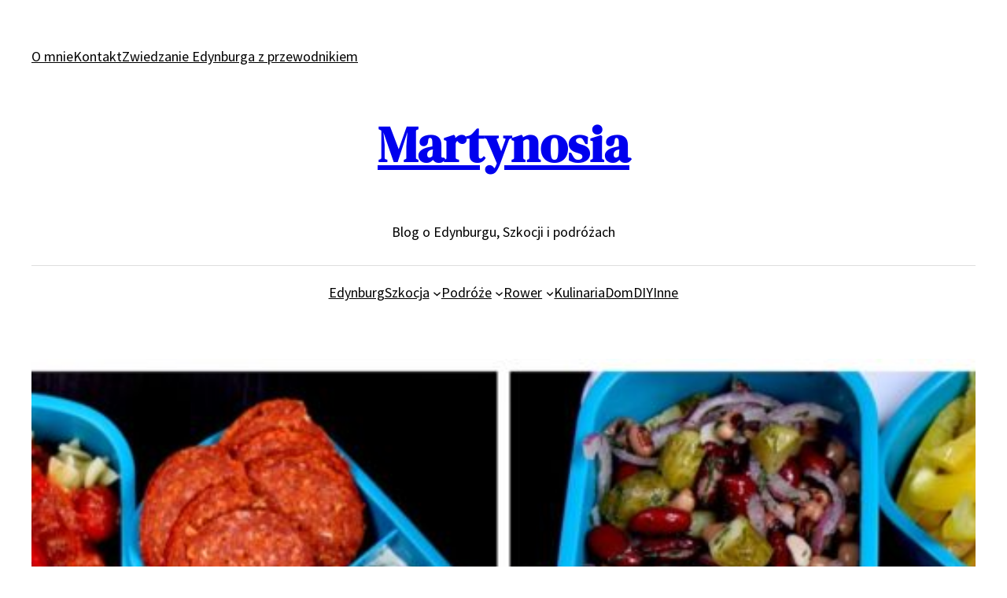

--- FILE ---
content_type: text/html; charset=UTF-8
request_url: https://martynosia.pl/ile-oszczedzam-nie-kupujac-jedzenia-w-pracy/
body_size: 25815
content:
<!DOCTYPE html>
<html lang="pl-PL" prefix="og: https://ogp.me/ns#">
<head>
	<meta charset="UTF-8" />
	<link rel="dns-prefetch" href="//cdn.hu-manity.co" />
		<!-- Cookie Compliance -->
		<script type="text/javascript">var huOptions = {"appID":"martynosiapl-ed38580","currentLanguage":"pl","blocking":false,"globalCookie":false,"isAdmin":false,"privacyConsent":true,"forms":[]};</script>
		<script type="text/javascript" src="https://cdn.hu-manity.co/hu-banner.min.js"></script><meta name="viewport" content="width=device-width, initial-scale=1" />

<!-- Optymalizacja wyszukiwarek według Rank Math - https://rankmath.com/ -->
<meta name="robots" content="follow, index, max-snippet:-1, max-video-preview:-1, max-image-preview:large"/>
<link rel="canonical" href="https://martynosia.pl/ile-oszczedzam-nie-kupujac-jedzenia-w-pracy/" />
<meta property="og:locale" content="pl_PL" />
<meta property="og:type" content="article" />
<meta property="og:title" content="Ile oszczędzam nie kupując jedzenia w pracy | Martynosia" />
<meta property="og:description" content="Czas czytania 4 minDziś chciałabym napisać kilka słów o tym ile pieniędzy można zaoszczędzić nie kupując jedzenia na mieście, w barach, sklepach czy stołówkach, a przygotowując je sobie samemu. Chodzi tu oczywiście o codzienne jedzenie do pracy czy szkoły, a nie o wyjście na obiad do restauracji raz na jakiś czas 😉 Przez długi czas..." />
<meta property="og:url" content="https://martynosia.pl/ile-oszczedzam-nie-kupujac-jedzenia-w-pracy/" />
<meta property="og:site_name" content="Martynosia" />
<meta property="article:publisher" content="https://www.facebook.com/martynosia/" />
<meta property="article:section" content="Inne" />
<meta property="og:updated_time" content="2018-10-02T14:28:48+01:00" />
<meta property="og:image" content="https://martynosia.pl/wp-content/uploads/2015/02/jedzonko2Bdo2Bpracy2Bklolaz.jpg" />
<meta property="og:image:secure_url" content="https://martynosia.pl/wp-content/uploads/2015/02/jedzonko2Bdo2Bpracy2Bklolaz.jpg" />
<meta property="og:image:width" content="1600" />
<meta property="og:image:height" content="1600" />
<meta property="og:image:alt" content="ile oszczedzam na jedzeniu" />
<meta property="og:image:type" content="image/jpeg" />
<meta property="article:published_time" content="2015-02-17T15:54:00+00:00" />
<meta property="article:modified_time" content="2018-10-02T14:28:48+01:00" />
<meta name="twitter:card" content="summary_large_image" />
<meta name="twitter:title" content="Ile oszczędzam nie kupując jedzenia w pracy | Martynosia" />
<meta name="twitter:description" content="Czas czytania 4 minDziś chciałabym napisać kilka słów o tym ile pieniędzy można zaoszczędzić nie kupując jedzenia na mieście, w barach, sklepach czy stołówkach, a przygotowując je sobie samemu. Chodzi tu oczywiście o codzienne jedzenie do pracy czy szkoły, a nie o wyjście na obiad do restauracji raz na jakiś czas 😉 Przez długi czas..." />
<meta name="twitter:image" content="https://martynosia.pl/wp-content/uploads/2015/02/jedzonko2Bdo2Bpracy2Bklolaz.jpg" />
<meta name="twitter:label1" content="Napisane przez" />
<meta name="twitter:data1" content="Martynosia" />
<meta name="twitter:label2" content="Czas czytania" />
<meta name="twitter:data2" content="2 minuty" />
<script type="application/ld+json" class="rank-math-schema">{"@context":"https://schema.org","@graph":[{"@type":["Person","Organization"],"@id":"https://martynosia.pl/#person","name":"Martynosia","sameAs":["https://www.facebook.com/martynosia/","https://www.instagram.com/martynosia80","https://www.pinterest.co.uk/martynosia/martynosiapl/"]},{"@type":"WebSite","@id":"https://martynosia.pl/#website","url":"https://martynosia.pl","name":"Martynosia","publisher":{"@id":"https://martynosia.pl/#person"},"inLanguage":"pl-PL"},{"@type":"ImageObject","@id":"https://martynosia.pl/wp-content/uploads/2015/02/jedzonko2Bdo2Bpracy2Bklolaz.jpg","url":"https://martynosia.pl/wp-content/uploads/2015/02/jedzonko2Bdo2Bpracy2Bklolaz.jpg","width":"1600","height":"1600","caption":"ile oszczedzam na jedzeniu","inLanguage":"pl-PL"},{"@type":"BreadcrumbList","@id":"https://martynosia.pl/ile-oszczedzam-nie-kupujac-jedzenia-w-pracy/#breadcrumb","itemListElement":[{"@type":"ListItem","position":"1","item":{"@id":"https://martynosia.pl","name":"Dom"}},{"@type":"ListItem","position":"2","item":{"@id":"https://martynosia.pl/ile-oszczedzam-nie-kupujac-jedzenia-w-pracy/","name":"Ile oszcz\u0119dzam nie kupuj\u0105c jedzenia w pracy"}}]},{"@type":"WebPage","@id":"https://martynosia.pl/ile-oszczedzam-nie-kupujac-jedzenia-w-pracy/#webpage","url":"https://martynosia.pl/ile-oszczedzam-nie-kupujac-jedzenia-w-pracy/","name":"Ile oszcz\u0119dzam nie kupuj\u0105c jedzenia w pracy | Martynosia","datePublished":"2015-02-17T15:54:00+00:00","dateModified":"2018-10-02T14:28:48+01:00","isPartOf":{"@id":"https://martynosia.pl/#website"},"primaryImageOfPage":{"@id":"https://martynosia.pl/wp-content/uploads/2015/02/jedzonko2Bdo2Bpracy2Bklolaz.jpg"},"inLanguage":"pl-PL","breadcrumb":{"@id":"https://martynosia.pl/ile-oszczedzam-nie-kupujac-jedzenia-w-pracy/#breadcrumb"}},{"@type":"Person","@id":"https://martynosia.pl/author/martynosia/","name":"Martynosia","url":"https://martynosia.pl/author/martynosia/","image":{"@type":"ImageObject","@id":"https://secure.gravatar.com/avatar/5b06a07c4919cd1ce0145712ef99b72c67068e955d22594cbcd0f88cd95c18e1?s=96&amp;d=wavatar&amp;r=g","url":"https://secure.gravatar.com/avatar/5b06a07c4919cd1ce0145712ef99b72c67068e955d22594cbcd0f88cd95c18e1?s=96&amp;d=wavatar&amp;r=g","caption":"Martynosia","inLanguage":"pl-PL"}},{"@type":"BlogPosting","headline":"Ile oszcz\u0119dzam nie kupuj\u0105c jedzenia w pracy | Martynosia","keywords":"ile oszcz\u0119dzam nie kupuj\u0105c jedzenia","datePublished":"2015-02-17T15:54:00+00:00","dateModified":"2018-10-02T14:28:48+01:00","author":{"@id":"https://martynosia.pl/author/martynosia/","name":"Martynosia"},"publisher":{"@id":"https://martynosia.pl/#person"},"description":"Dzi\u015b chcia\u0142abym napisa\u0107 kilka s\u0142\u00f3w o tym ile pieni\u0119dzy mo\u017cna zaoszcz\u0119dzi\u0107 nie kupuj\u0105c jedzenia na mie\u015bcie, w barach, sklepach czy sto\u0142\u00f3wkach, a przygotowuj\u0105c je sobie samemu. Chodzi tu oczywi\u015bcie o codzienne jedzenie do pracy czy szko\u0142y, a nie o wyj\u015bcie na obiad do restauracji raz na jaki\u015b czas ;) Przez d\u0142ugi czas sto\u0142owa\u0142am si\u0119 w pracy, mam tu kantyn\u0119, a ceny nie s\u0105 wyg\u00f3rowane. Chodzi\u0142am tam i kupowa\u0142am sobie \u015bniadanie, potem lunch, a czasami tak\u017ce popo\u0142udniow\u0105 przek\u0105sk\u0119. W domu nie zaprz\u0105ta\u0142am sobie g\u0142owy wymy\u015blaniem zestaw\u00f3w do zabrania do pracy. Cz\u0119sto zwyczajnie nie chcia\u0142o mi si\u0119 gotowa\u0107, poniewa\u017c by\u0142am zm\u0119czona, by\u0142o p\u00f3\u017ano lub mia\u0142am ciekawsze zaj\u0119cia. Na sto\u0142\u00f3wce natomiast mia\u0142am gotowe, ciep\u0142e dania do wyboru, bez \u017cadnego wysi\u0142ku. Oczywi\u015bcie nie serwuj\u0105 tego jedzenia za darmo, cho\u0107 nie jest drogo, to podliczaj\u0105c te codzienne wydatki zebra\u0142a si\u0119 spora suma. \u00a0 \u015aniadanie - \u00a30,75 Lunch - \u00a31,50-2,60 Przek\u0105ska - \u00a30,60-1,50 \u00a0 Pr\u00f3bowa\u0142am policzy\u0107 ile wydawa\u0142am na jedzenie w pracy, jednak nie jestem w stanie poda\u0107 dok\u0142adnej kwoty. Mog\u0142y si\u0119 one waha\u0107 od \u00a32,85 do nawet \u00a34,85 (!) dziennie. Postanowi\u0142am to jako\u015b u\u015bredni\u0107 i dosz\u0142am do wniosku, \u017ce\u00a0\u015brednio\u00a0dziennie wydawa\u0142am \u00a32,5-3,5, co w skali tygodnia mog\u0142o\u00a0dawa\u0107 \u00a312,50-15, czyli nawet do \u00a360 miesi\u0119cznie! Za tak\u0105 kwot\u0119 mo\u017cna kupowa\u0107 przez miesi\u0105c jedzenie dla dw\u00f3ch os\u00f3b (wersja oszcz\u0119dna).\u00a0 Postanowi\u0142am z tym sko\u0144czy\u0107. Do tego dosz\u0142y jeszcze kwestie zdrowotne i konieczno\u015b\u0107 wprowadzenia diety. A musz\u0119 doda\u0107, \u017ce to kupne jedzenie po pierwsze nie zawsze by\u0142o smaczne, a po drugie nie by\u0142o zdrowe. Mimo tego, \u017ce zrezygnowa\u0142am z frytek ju\u017c do\u015b\u0107 dawno, (po stwierdzeniu kamienia w woreczku - wiosn\u0105 zesz\u0142ego roku), to i tak nadal jad\u0142am pie (do\u015b\u0107 t\u0142uste ciasto i farsz z mi\u0119sa wo\u0142owego) oraz sa\u0142atki cz\u0119sto bazuj\u0105ce na majonezie. Na \u015bniadanie zazwyczaj jad\u0142am bu\u0142k\u0119 z past\u0105 jajeczn\u0105 lub haggisa - wyr\u00f3b podobny do kaszanki, lecz w nim zamiast kaszy u\u017cywa si\u0119 p\u0142atk\u00f3w owsianych i podrob\u00f3w jagni\u0119cych (zdj\u0119cie poni\u017cej) bardzo dobre, cho\u0107 te\u017c\u00a0do\u015b\u0107 t\u0142uste. Na\u00a0przek\u0105sk\u0119\u00a0kupowa\u0142am\u00a0chrupki, chipsy lub zupk\u0119 w proszku -\u00a0nie najzdrowsza\u00a0dieta, prawda? Powiedzia\u0142am tej diecie stanowcze NIE i obecnie przygotowuj\u0119 sobie lekkie, smaczne i zdrowe \u015bniadania, lunche i przek\u0105ski. O zestawach jedzonka do pracy (bento) b\u0119d\u0119 chcia\u0142a napisa\u0107 oddzielny post, jednak ju\u017c dzi\u015b mo\u017cecie je podejrze\u0107 na poni\u017cszych zdj\u0119ciach, lub na moim blogu kulinarnym.\u00a0 Samodzielne przygotowywanie jedzenia do pracy zdecydowanie pozytywnie wp\u0142yn\u0119\u0142o na m\u00f3j bud\u017cet oraz samopoczucie (wi\u0119cej o efektach zdrowotnych wynikaj\u0105cych ze zmian \u017cywieniowych i trybu \u017cycia napisz\u0119 w poniedzia\u0142ek). Dzi\u0119ki posi\u0142kom przygotowanym w domu uda\u0142o mi si\u0119 znacznie obni\u017cy\u0107 wag\u0119 w\u0142asn\u0105, a zwi\u0119kszy\u0107 wag\u0119 portfela ;)\u00a0 \u00a0 Aby zobaczy\u0107 realne efekty zaprzestania wydawania pieni\u0119dzy na jedzenie w pracy, postanowi\u0142am\u00a0co tydzie\u0144, kwot\u0119 kt\u00f3r\u0105 wyda\u0142abym w pracy na jedzenie (\u00a315), odk\u0142ada\u0107 do skarbonki, lub mo\u017ce, co b\u0119dzie prostsze - przesuwa\u0107 na konto oszcz\u0119dno\u015bciowe. B\u0119d\u0119 to jednak robi\u0107 tylko w tygodniach, gdy chodz\u0119 do pracy ;) ciekawa jestem jak\u0105 kwot\u0119 uda mi si\u0119 od\u0142o\u017cy\u0107. Po zako\u0144czeniu tego eksperymentu za zaoszcz\u0119dzone pieni\u0105dze kupi\u0119 sobie co\u015b fajnego lub pojad\u0119 na jak\u0105\u015b wycieczk\u0119 ;)\u00a0 \u00a0 Pod koniec roku z pewno\u015bci\u0105 zdam Wam relacj\u0119 jak\u0105 kwot\u0119 uda\u0142o mi\u00a0si\u0119\u00a0zaoszcz\u0119dzi\u0107\u00a0i na co na przeznaczy\u0142am.\u00a0 Jak widzicie na gotowe jedzenie \"na mie\u015bcie\", na sto\u0142\u00f3wce, w bufecie czy uczelnianym barze czy kafejce wydaje si\u0119 mn\u00f3stwo pieni\u0119dzy. Dlatego warto si\u0119 nad tym zastanowi\u0107 i podliczy\u0107 te wydatki, a z pewno\u015bci\u0105 dojdziecie do wniosku, \u017ce zdrowiej i lepiej dla waszego bud\u017cetu jest przygotowywa\u0107 sobie jedzenie na wynos samemu. A czy Wy przygotowujecie sobie jedzenie do pracy/szko\u0142y, czy sto\u0142ujecie si\u0119 w barach, jecie zapiekanki, batoniki, chrupki? Koniecznie dajcie zna\u0107!\u00a0 \u00a0 Pozdrawiam! \u00a0","name":"Ile oszcz\u0119dzam nie kupuj\u0105c jedzenia w pracy | Martynosia","@id":"https://martynosia.pl/ile-oszczedzam-nie-kupujac-jedzenia-w-pracy/#richSnippet","isPartOf":{"@id":"https://martynosia.pl/ile-oszczedzam-nie-kupujac-jedzenia-w-pracy/#webpage"},"image":{"@id":"https://martynosia.pl/wp-content/uploads/2015/02/jedzonko2Bdo2Bpracy2Bklolaz.jpg"},"inLanguage":"pl-PL","mainEntityOfPage":{"@id":"https://martynosia.pl/ile-oszczedzam-nie-kupujac-jedzenia-w-pracy/#webpage"}}]}</script>
<!-- /Wtyczka Rank Math WordPress SEO -->

<title>Ile oszczędzam nie kupując jedzenia w pracy | Martynosia</title>
<link rel='dns-prefetch' href='//www.googletagmanager.com' />
<link rel="alternate" type="application/rss+xml" title="Martynosia &raquo; Kanał z wpisami" href="https://martynosia.pl/feed/" />
<link rel="alternate" type="application/rss+xml" title="Martynosia &raquo; Kanał z komentarzami" href="https://martynosia.pl/comments/feed/" />
<link rel="alternate" type="application/rss+xml" title="Martynosia &raquo; Ile oszczędzam nie kupując jedzenia w pracy Kanał z komentarzami" href="https://martynosia.pl/ile-oszczedzam-nie-kupujac-jedzenia-w-pracy/feed/" />
<link rel="alternate" title="oEmbed (JSON)" type="application/json+oembed" href="https://martynosia.pl/wp-json/oembed/1.0/embed?url=https%3A%2F%2Fmartynosia.pl%2File-oszczedzam-nie-kupujac-jedzenia-w-pracy%2F" />
<link rel="alternate" title="oEmbed (XML)" type="text/xml+oembed" href="https://martynosia.pl/wp-json/oembed/1.0/embed?url=https%3A%2F%2Fmartynosia.pl%2File-oszczedzam-nie-kupujac-jedzenia-w-pracy%2F&#038;format=xml" />
<style id='wp-img-auto-sizes-contain-inline-css'>
img:is([sizes=auto i],[sizes^="auto," i]){contain-intrinsic-size:3000px 1500px}
/*# sourceURL=wp-img-auto-sizes-contain-inline-css */
</style>
<style id='wp-block-navigation-link-inline-css'>
.wp-block-navigation .wp-block-navigation-item__label{overflow-wrap:break-word}.wp-block-navigation .wp-block-navigation-item__description{display:none}.link-ui-tools{outline:1px solid #f0f0f0;padding:8px}.link-ui-block-inserter{padding-top:8px}.link-ui-block-inserter__back{margin-left:8px;text-transform:uppercase}
/*# sourceURL=https://martynosia.pl/wp-includes/blocks/navigation-link/style.min.css */
</style>
<style id='wp-block-navigation-inline-css'>
.wp-block-navigation{position:relative}.wp-block-navigation ul{margin-bottom:0;margin-left:0;margin-top:0;padding-left:0}.wp-block-navigation ul,.wp-block-navigation ul li{list-style:none;padding:0}.wp-block-navigation .wp-block-navigation-item{align-items:center;background-color:inherit;display:flex;position:relative}.wp-block-navigation .wp-block-navigation-item .wp-block-navigation__submenu-container:empty{display:none}.wp-block-navigation .wp-block-navigation-item__content{display:block;z-index:1}.wp-block-navigation .wp-block-navigation-item__content.wp-block-navigation-item__content{color:inherit}.wp-block-navigation.has-text-decoration-underline .wp-block-navigation-item__content,.wp-block-navigation.has-text-decoration-underline .wp-block-navigation-item__content:active,.wp-block-navigation.has-text-decoration-underline .wp-block-navigation-item__content:focus{text-decoration:underline}.wp-block-navigation.has-text-decoration-line-through .wp-block-navigation-item__content,.wp-block-navigation.has-text-decoration-line-through .wp-block-navigation-item__content:active,.wp-block-navigation.has-text-decoration-line-through .wp-block-navigation-item__content:focus{text-decoration:line-through}.wp-block-navigation :where(a),.wp-block-navigation :where(a:active),.wp-block-navigation :where(a:focus){text-decoration:none}.wp-block-navigation .wp-block-navigation__submenu-icon{align-self:center;background-color:inherit;border:none;color:currentColor;display:inline-block;font-size:inherit;height:.6em;line-height:0;margin-left:.25em;padding:0;width:.6em}.wp-block-navigation .wp-block-navigation__submenu-icon svg{display:inline-block;stroke:currentColor;height:inherit;margin-top:.075em;width:inherit}.wp-block-navigation{--navigation-layout-justification-setting:flex-start;--navigation-layout-direction:row;--navigation-layout-wrap:wrap;--navigation-layout-justify:flex-start;--navigation-layout-align:center}.wp-block-navigation.is-vertical{--navigation-layout-direction:column;--navigation-layout-justify:initial;--navigation-layout-align:flex-start}.wp-block-navigation.no-wrap{--navigation-layout-wrap:nowrap}.wp-block-navigation.items-justified-center{--navigation-layout-justification-setting:center;--navigation-layout-justify:center}.wp-block-navigation.items-justified-center.is-vertical{--navigation-layout-align:center}.wp-block-navigation.items-justified-right{--navigation-layout-justification-setting:flex-end;--navigation-layout-justify:flex-end}.wp-block-navigation.items-justified-right.is-vertical{--navigation-layout-align:flex-end}.wp-block-navigation.items-justified-space-between{--navigation-layout-justification-setting:space-between;--navigation-layout-justify:space-between}.wp-block-navigation .has-child .wp-block-navigation__submenu-container{align-items:normal;background-color:inherit;color:inherit;display:flex;flex-direction:column;opacity:0;position:absolute;z-index:2}@media not (prefers-reduced-motion){.wp-block-navigation .has-child .wp-block-navigation__submenu-container{transition:opacity .1s linear}}.wp-block-navigation .has-child .wp-block-navigation__submenu-container{height:0;overflow:hidden;visibility:hidden;width:0}.wp-block-navigation .has-child .wp-block-navigation__submenu-container>.wp-block-navigation-item>.wp-block-navigation-item__content{display:flex;flex-grow:1;padding:.5em 1em}.wp-block-navigation .has-child .wp-block-navigation__submenu-container>.wp-block-navigation-item>.wp-block-navigation-item__content .wp-block-navigation__submenu-icon{margin-left:auto;margin-right:0}.wp-block-navigation .has-child .wp-block-navigation__submenu-container .wp-block-navigation-item__content{margin:0}.wp-block-navigation .has-child .wp-block-navigation__submenu-container{left:-1px;top:100%}@media (min-width:782px){.wp-block-navigation .has-child .wp-block-navigation__submenu-container .wp-block-navigation__submenu-container{left:100%;top:-1px}.wp-block-navigation .has-child .wp-block-navigation__submenu-container .wp-block-navigation__submenu-container:before{background:#0000;content:"";display:block;height:100%;position:absolute;right:100%;width:.5em}.wp-block-navigation .has-child .wp-block-navigation__submenu-container .wp-block-navigation__submenu-icon{margin-right:.25em}.wp-block-navigation .has-child .wp-block-navigation__submenu-container .wp-block-navigation__submenu-icon svg{transform:rotate(-90deg)}}.wp-block-navigation .has-child .wp-block-navigation-submenu__toggle[aria-expanded=true]~.wp-block-navigation__submenu-container,.wp-block-navigation .has-child:not(.open-on-click):hover>.wp-block-navigation__submenu-container,.wp-block-navigation .has-child:not(.open-on-click):not(.open-on-hover-click):focus-within>.wp-block-navigation__submenu-container{height:auto;min-width:200px;opacity:1;overflow:visible;visibility:visible;width:auto}.wp-block-navigation.has-background .has-child .wp-block-navigation__submenu-container{left:0;top:100%}@media (min-width:782px){.wp-block-navigation.has-background .has-child .wp-block-navigation__submenu-container .wp-block-navigation__submenu-container{left:100%;top:0}}.wp-block-navigation-submenu{display:flex;position:relative}.wp-block-navigation-submenu .wp-block-navigation__submenu-icon svg{stroke:currentColor}button.wp-block-navigation-item__content{background-color:initial;border:none;color:currentColor;font-family:inherit;font-size:inherit;font-style:inherit;font-weight:inherit;letter-spacing:inherit;line-height:inherit;text-align:left;text-transform:inherit}.wp-block-navigation-submenu__toggle{cursor:pointer}.wp-block-navigation-submenu__toggle[aria-expanded=true]+.wp-block-navigation__submenu-icon>svg,.wp-block-navigation-submenu__toggle[aria-expanded=true]>svg{transform:rotate(180deg)}.wp-block-navigation-item.open-on-click .wp-block-navigation-submenu__toggle{padding-left:0;padding-right:.85em}.wp-block-navigation-item.open-on-click .wp-block-navigation-submenu__toggle+.wp-block-navigation__submenu-icon{margin-left:-.6em;pointer-events:none}.wp-block-navigation-item.open-on-click button.wp-block-navigation-item__content:not(.wp-block-navigation-submenu__toggle){padding:0}.wp-block-navigation .wp-block-page-list,.wp-block-navigation__container,.wp-block-navigation__responsive-close,.wp-block-navigation__responsive-container,.wp-block-navigation__responsive-container-content,.wp-block-navigation__responsive-dialog{gap:inherit}:where(.wp-block-navigation.has-background .wp-block-navigation-item a:not(.wp-element-button)),:where(.wp-block-navigation.has-background .wp-block-navigation-submenu a:not(.wp-element-button)){padding:.5em 1em}:where(.wp-block-navigation .wp-block-navigation__submenu-container .wp-block-navigation-item a:not(.wp-element-button)),:where(.wp-block-navigation .wp-block-navigation__submenu-container .wp-block-navigation-submenu a:not(.wp-element-button)),:where(.wp-block-navigation .wp-block-navigation__submenu-container .wp-block-navigation-submenu button.wp-block-navigation-item__content),:where(.wp-block-navigation .wp-block-navigation__submenu-container .wp-block-pages-list__item button.wp-block-navigation-item__content){padding:.5em 1em}.wp-block-navigation.items-justified-right .wp-block-navigation__container .has-child .wp-block-navigation__submenu-container,.wp-block-navigation.items-justified-right .wp-block-page-list>.has-child .wp-block-navigation__submenu-container,.wp-block-navigation.items-justified-space-between .wp-block-page-list>.has-child:last-child .wp-block-navigation__submenu-container,.wp-block-navigation.items-justified-space-between>.wp-block-navigation__container>.has-child:last-child .wp-block-navigation__submenu-container{left:auto;right:0}.wp-block-navigation.items-justified-right .wp-block-navigation__container .has-child .wp-block-navigation__submenu-container .wp-block-navigation__submenu-container,.wp-block-navigation.items-justified-right .wp-block-page-list>.has-child .wp-block-navigation__submenu-container .wp-block-navigation__submenu-container,.wp-block-navigation.items-justified-space-between .wp-block-page-list>.has-child:last-child .wp-block-navigation__submenu-container .wp-block-navigation__submenu-container,.wp-block-navigation.items-justified-space-between>.wp-block-navigation__container>.has-child:last-child .wp-block-navigation__submenu-container .wp-block-navigation__submenu-container{left:-1px;right:-1px}@media (min-width:782px){.wp-block-navigation.items-justified-right .wp-block-navigation__container .has-child .wp-block-navigation__submenu-container .wp-block-navigation__submenu-container,.wp-block-navigation.items-justified-right .wp-block-page-list>.has-child .wp-block-navigation__submenu-container .wp-block-navigation__submenu-container,.wp-block-navigation.items-justified-space-between .wp-block-page-list>.has-child:last-child .wp-block-navigation__submenu-container .wp-block-navigation__submenu-container,.wp-block-navigation.items-justified-space-between>.wp-block-navigation__container>.has-child:last-child .wp-block-navigation__submenu-container .wp-block-navigation__submenu-container{left:auto;right:100%}}.wp-block-navigation:not(.has-background) .wp-block-navigation__submenu-container{background-color:#fff;border:1px solid #00000026}.wp-block-navigation.has-background .wp-block-navigation__submenu-container{background-color:inherit}.wp-block-navigation:not(.has-text-color) .wp-block-navigation__submenu-container{color:#000}.wp-block-navigation__container{align-items:var(--navigation-layout-align,initial);display:flex;flex-direction:var(--navigation-layout-direction,initial);flex-wrap:var(--navigation-layout-wrap,wrap);justify-content:var(--navigation-layout-justify,initial);list-style:none;margin:0;padding-left:0}.wp-block-navigation__container .is-responsive{display:none}.wp-block-navigation__container:only-child,.wp-block-page-list:only-child{flex-grow:1}@keyframes overlay-menu__fade-in-animation{0%{opacity:0;transform:translateY(.5em)}to{opacity:1;transform:translateY(0)}}.wp-block-navigation__responsive-container{bottom:0;display:none;left:0;position:fixed;right:0;top:0}.wp-block-navigation__responsive-container :where(.wp-block-navigation-item a){color:inherit}.wp-block-navigation__responsive-container .wp-block-navigation__responsive-container-content{align-items:var(--navigation-layout-align,initial);display:flex;flex-direction:var(--navigation-layout-direction,initial);flex-wrap:var(--navigation-layout-wrap,wrap);justify-content:var(--navigation-layout-justify,initial)}.wp-block-navigation__responsive-container:not(.is-menu-open.is-menu-open){background-color:inherit!important;color:inherit!important}.wp-block-navigation__responsive-container.is-menu-open{background-color:inherit;display:flex;flex-direction:column}@media not (prefers-reduced-motion){.wp-block-navigation__responsive-container.is-menu-open{animation:overlay-menu__fade-in-animation .1s ease-out;animation-fill-mode:forwards}}.wp-block-navigation__responsive-container.is-menu-open{overflow:auto;padding:clamp(1rem,var(--wp--style--root--padding-top),20rem) clamp(1rem,var(--wp--style--root--padding-right),20rem) clamp(1rem,var(--wp--style--root--padding-bottom),20rem) clamp(1rem,var(--wp--style--root--padding-left),20rem);z-index:100000}.wp-block-navigation__responsive-container.is-menu-open .wp-block-navigation__responsive-container-content{align-items:var(--navigation-layout-justification-setting,inherit);display:flex;flex-direction:column;flex-wrap:nowrap;overflow:visible;padding-top:calc(2rem + 24px)}.wp-block-navigation__responsive-container.is-menu-open .wp-block-navigation__responsive-container-content,.wp-block-navigation__responsive-container.is-menu-open .wp-block-navigation__responsive-container-content .wp-block-navigation__container,.wp-block-navigation__responsive-container.is-menu-open .wp-block-navigation__responsive-container-content .wp-block-page-list{justify-content:flex-start}.wp-block-navigation__responsive-container.is-menu-open .wp-block-navigation__responsive-container-content .wp-block-navigation__submenu-icon{display:none}.wp-block-navigation__responsive-container.is-menu-open .wp-block-navigation__responsive-container-content .has-child .wp-block-navigation__submenu-container{border:none;height:auto;min-width:200px;opacity:1;overflow:initial;padding-left:2rem;padding-right:2rem;position:static;visibility:visible;width:auto}.wp-block-navigation__responsive-container.is-menu-open .wp-block-navigation__responsive-container-content .wp-block-navigation__container,.wp-block-navigation__responsive-container.is-menu-open .wp-block-navigation__responsive-container-content .wp-block-navigation__submenu-container{gap:inherit}.wp-block-navigation__responsive-container.is-menu-open .wp-block-navigation__responsive-container-content .wp-block-navigation__submenu-container{padding-top:var(--wp--style--block-gap,2em)}.wp-block-navigation__responsive-container.is-menu-open .wp-block-navigation__responsive-container-content .wp-block-navigation-item__content{padding:0}.wp-block-navigation__responsive-container.is-menu-open .wp-block-navigation__responsive-container-content .wp-block-navigation-item,.wp-block-navigation__responsive-container.is-menu-open .wp-block-navigation__responsive-container-content .wp-block-navigation__container,.wp-block-navigation__responsive-container.is-menu-open .wp-block-navigation__responsive-container-content .wp-block-page-list{align-items:var(--navigation-layout-justification-setting,initial);display:flex;flex-direction:column}.wp-block-navigation__responsive-container.is-menu-open .wp-block-navigation-item,.wp-block-navigation__responsive-container.is-menu-open .wp-block-navigation-item .wp-block-navigation__submenu-container,.wp-block-navigation__responsive-container.is-menu-open .wp-block-navigation__container,.wp-block-navigation__responsive-container.is-menu-open .wp-block-page-list{background:#0000!important;color:inherit!important}.wp-block-navigation__responsive-container.is-menu-open .wp-block-navigation__submenu-container.wp-block-navigation__submenu-container.wp-block-navigation__submenu-container.wp-block-navigation__submenu-container{left:auto;right:auto}@media (min-width:600px){.wp-block-navigation__responsive-container:not(.hidden-by-default):not(.is-menu-open){background-color:inherit;display:block;position:relative;width:100%;z-index:auto}.wp-block-navigation__responsive-container:not(.hidden-by-default):not(.is-menu-open) .wp-block-navigation__responsive-container-close{display:none}.wp-block-navigation__responsive-container.is-menu-open .wp-block-navigation__submenu-container.wp-block-navigation__submenu-container.wp-block-navigation__submenu-container.wp-block-navigation__submenu-container{left:0}}.wp-block-navigation:not(.has-background) .wp-block-navigation__responsive-container.is-menu-open{background-color:#fff}.wp-block-navigation:not(.has-text-color) .wp-block-navigation__responsive-container.is-menu-open{color:#000}.wp-block-navigation__toggle_button_label{font-size:1rem;font-weight:700}.wp-block-navigation__responsive-container-close,.wp-block-navigation__responsive-container-open{background:#0000;border:none;color:currentColor;cursor:pointer;margin:0;padding:0;text-transform:inherit;vertical-align:middle}.wp-block-navigation__responsive-container-close svg,.wp-block-navigation__responsive-container-open svg{fill:currentColor;display:block;height:24px;pointer-events:none;width:24px}.wp-block-navigation__responsive-container-open{display:flex}.wp-block-navigation__responsive-container-open.wp-block-navigation__responsive-container-open.wp-block-navigation__responsive-container-open{font-family:inherit;font-size:inherit;font-weight:inherit}@media (min-width:600px){.wp-block-navigation__responsive-container-open:not(.always-shown){display:none}}.wp-block-navigation__responsive-container-close{position:absolute;right:0;top:0;z-index:2}.wp-block-navigation__responsive-container-close.wp-block-navigation__responsive-container-close.wp-block-navigation__responsive-container-close{font-family:inherit;font-size:inherit;font-weight:inherit}.wp-block-navigation__responsive-close{width:100%}.has-modal-open .wp-block-navigation__responsive-close{margin-left:auto;margin-right:auto;max-width:var(--wp--style--global--wide-size,100%)}.wp-block-navigation__responsive-close:focus{outline:none}.is-menu-open .wp-block-navigation__responsive-close,.is-menu-open .wp-block-navigation__responsive-container-content,.is-menu-open .wp-block-navigation__responsive-dialog{box-sizing:border-box}.wp-block-navigation__responsive-dialog{position:relative}.has-modal-open .admin-bar .is-menu-open .wp-block-navigation__responsive-dialog{margin-top:46px}@media (min-width:782px){.has-modal-open .admin-bar .is-menu-open .wp-block-navigation__responsive-dialog{margin-top:32px}}html.has-modal-open{overflow:hidden}
/*# sourceURL=https://martynosia.pl/wp-includes/blocks/navigation/style.min.css */
</style>
<style id='wp-block-group-inline-css'>
.wp-block-group{box-sizing:border-box}:where(.wp-block-group.wp-block-group-is-layout-constrained){position:relative}
/*# sourceURL=https://martynosia.pl/wp-includes/blocks/group/style.min.css */
</style>
<style id='wp-block-group-theme-inline-css'>
:where(.wp-block-group.has-background){padding:1.25em 2.375em}
/*# sourceURL=https://martynosia.pl/wp-includes/blocks/group/theme.min.css */
</style>
<style id='wp-block-site-title-inline-css'>
.wp-block-site-title{box-sizing:border-box}.wp-block-site-title :where(a){color:inherit;font-family:inherit;font-size:inherit;font-style:inherit;font-weight:inherit;letter-spacing:inherit;line-height:inherit;text-decoration:inherit}
/*# sourceURL=https://martynosia.pl/wp-includes/blocks/site-title/style.min.css */
</style>
<style id='wp-block-site-tagline-inline-css'>
.wp-block-site-tagline{box-sizing:border-box}
/*# sourceURL=https://martynosia.pl/wp-includes/blocks/site-tagline/style.min.css */
</style>
<style id='wp-block-spacer-inline-css'>
.wp-block-spacer{clear:both}
/*# sourceURL=https://martynosia.pl/wp-includes/blocks/spacer/style.min.css */
</style>
<style id='wp-block-template-part-theme-inline-css'>
:root :where(.wp-block-template-part.has-background){margin-bottom:0;margin-top:0;padding:1.25em 2.375em}
/*# sourceURL=https://martynosia.pl/wp-includes/blocks/template-part/theme.min.css */
</style>
<style id='wp-block-post-featured-image-inline-css'>
.wp-block-post-featured-image{margin-left:0;margin-right:0}.wp-block-post-featured-image a{display:block;height:100%}.wp-block-post-featured-image :where(img){box-sizing:border-box;height:auto;max-width:100%;vertical-align:bottom;width:100%}.wp-block-post-featured-image.alignfull img,.wp-block-post-featured-image.alignwide img{width:100%}.wp-block-post-featured-image .wp-block-post-featured-image__overlay.has-background-dim{background-color:#000;inset:0;position:absolute}.wp-block-post-featured-image{position:relative}.wp-block-post-featured-image .wp-block-post-featured-image__overlay.has-background-gradient{background-color:initial}.wp-block-post-featured-image .wp-block-post-featured-image__overlay.has-background-dim-0{opacity:0}.wp-block-post-featured-image .wp-block-post-featured-image__overlay.has-background-dim-10{opacity:.1}.wp-block-post-featured-image .wp-block-post-featured-image__overlay.has-background-dim-20{opacity:.2}.wp-block-post-featured-image .wp-block-post-featured-image__overlay.has-background-dim-30{opacity:.3}.wp-block-post-featured-image .wp-block-post-featured-image__overlay.has-background-dim-40{opacity:.4}.wp-block-post-featured-image .wp-block-post-featured-image__overlay.has-background-dim-50{opacity:.5}.wp-block-post-featured-image .wp-block-post-featured-image__overlay.has-background-dim-60{opacity:.6}.wp-block-post-featured-image .wp-block-post-featured-image__overlay.has-background-dim-70{opacity:.7}.wp-block-post-featured-image .wp-block-post-featured-image__overlay.has-background-dim-80{opacity:.8}.wp-block-post-featured-image .wp-block-post-featured-image__overlay.has-background-dim-90{opacity:.9}.wp-block-post-featured-image .wp-block-post-featured-image__overlay.has-background-dim-100{opacity:1}.wp-block-post-featured-image:where(.alignleft,.alignright){width:100%}
/*# sourceURL=https://martynosia.pl/wp-includes/blocks/post-featured-image/style.min.css */
</style>
<style id='wp-block-post-title-inline-css'>
.wp-block-post-title{box-sizing:border-box;word-break:break-word}.wp-block-post-title :where(a){display:inline-block;font-family:inherit;font-size:inherit;font-style:inherit;font-weight:inherit;letter-spacing:inherit;line-height:inherit;text-decoration:inherit}
/*# sourceURL=https://martynosia.pl/wp-includes/blocks/post-title/style.min.css */
</style>
<style id='wp-block-post-date-inline-css'>
.wp-block-post-date{box-sizing:border-box}
/*# sourceURL=https://martynosia.pl/wp-includes/blocks/post-date/style.min.css */
</style>
<style id='wp-block-post-content-inline-css'>
.wp-block-post-content{display:flow-root}
/*# sourceURL=https://martynosia.pl/wp-includes/blocks/post-content/style.min.css */
</style>
<style id='wp-block-avatar-inline-css'>
.wp-block-avatar{line-height:0}.wp-block-avatar,.wp-block-avatar img{box-sizing:border-box}.wp-block-avatar.aligncenter{text-align:center}
/*# sourceURL=https://martynosia.pl/wp-includes/blocks/avatar/style.min.css */
</style>
<style id='wp-block-comment-author-name-inline-css'>
.wp-block-comment-author-name{box-sizing:border-box}
/*# sourceURL=https://martynosia.pl/wp-includes/blocks/comment-author-name/style.min.css */
</style>
<style id='wp-block-comment-date-inline-css'>
.wp-block-comment-date{box-sizing:border-box}
/*# sourceURL=https://martynosia.pl/wp-includes/blocks/comment-date/style.min.css */
</style>
<style id='wp-block-comment-content-inline-css'>
.comment-awaiting-moderation{display:block;font-size:.875em;line-height:1.5}.wp-block-comment-content{box-sizing:border-box}
/*# sourceURL=https://martynosia.pl/wp-includes/blocks/comment-content/style.min.css */
</style>
<style id='wp-block-comment-reply-link-inline-css'>
.wp-block-comment-reply-link{box-sizing:border-box}
/*# sourceURL=https://martynosia.pl/wp-includes/blocks/comment-reply-link/style.min.css */
</style>
<style id='wp-block-columns-inline-css'>
.wp-block-columns{box-sizing:border-box;display:flex;flex-wrap:wrap!important}@media (min-width:782px){.wp-block-columns{flex-wrap:nowrap!important}}.wp-block-columns{align-items:normal!important}.wp-block-columns.are-vertically-aligned-top{align-items:flex-start}.wp-block-columns.are-vertically-aligned-center{align-items:center}.wp-block-columns.are-vertically-aligned-bottom{align-items:flex-end}@media (max-width:781px){.wp-block-columns:not(.is-not-stacked-on-mobile)>.wp-block-column{flex-basis:100%!important}}@media (min-width:782px){.wp-block-columns:not(.is-not-stacked-on-mobile)>.wp-block-column{flex-basis:0;flex-grow:1}.wp-block-columns:not(.is-not-stacked-on-mobile)>.wp-block-column[style*=flex-basis]{flex-grow:0}}.wp-block-columns.is-not-stacked-on-mobile{flex-wrap:nowrap!important}.wp-block-columns.is-not-stacked-on-mobile>.wp-block-column{flex-basis:0;flex-grow:1}.wp-block-columns.is-not-stacked-on-mobile>.wp-block-column[style*=flex-basis]{flex-grow:0}:where(.wp-block-columns){margin-bottom:1.75em}:where(.wp-block-columns.has-background){padding:1.25em 2.375em}.wp-block-column{flex-grow:1;min-width:0;overflow-wrap:break-word;word-break:break-word}.wp-block-column.is-vertically-aligned-top{align-self:flex-start}.wp-block-column.is-vertically-aligned-center{align-self:center}.wp-block-column.is-vertically-aligned-bottom{align-self:flex-end}.wp-block-column.is-vertically-aligned-stretch{align-self:stretch}.wp-block-column.is-vertically-aligned-bottom,.wp-block-column.is-vertically-aligned-center,.wp-block-column.is-vertically-aligned-top{width:100%}
/*# sourceURL=https://martynosia.pl/wp-includes/blocks/columns/style.min.css */
</style>
<style id='wp-block-comment-template-inline-css'>
.wp-block-comment-template{box-sizing:border-box;list-style:none;margin-bottom:0;max-width:100%;padding:0}.wp-block-comment-template li{clear:both}.wp-block-comment-template ol{list-style:none;margin-bottom:0;max-width:100%;padding-left:2rem}.wp-block-comment-template.alignleft{float:left}.wp-block-comment-template.aligncenter{margin-left:auto;margin-right:auto;width:fit-content}.wp-block-comment-template.alignright{float:right}
/*# sourceURL=https://martynosia.pl/wp-includes/blocks/comment-template/style.min.css */
</style>
<style id='wp-block-post-comments-form-inline-css'>
:where(.wp-block-post-comments-form input:not([type=submit])),:where(.wp-block-post-comments-form textarea){border:1px solid #949494;font-family:inherit;font-size:1em}:where(.wp-block-post-comments-form input:where(:not([type=submit]):not([type=checkbox]))),:where(.wp-block-post-comments-form textarea){padding:calc(.667em + 2px)}.wp-block-post-comments-form{box-sizing:border-box}.wp-block-post-comments-form[style*=font-weight] :where(.comment-reply-title){font-weight:inherit}.wp-block-post-comments-form[style*=font-family] :where(.comment-reply-title){font-family:inherit}.wp-block-post-comments-form[class*=-font-size] :where(.comment-reply-title),.wp-block-post-comments-form[style*=font-size] :where(.comment-reply-title){font-size:inherit}.wp-block-post-comments-form[style*=line-height] :where(.comment-reply-title){line-height:inherit}.wp-block-post-comments-form[style*=font-style] :where(.comment-reply-title){font-style:inherit}.wp-block-post-comments-form[style*=letter-spacing] :where(.comment-reply-title){letter-spacing:inherit}.wp-block-post-comments-form :where(input[type=submit]){box-shadow:none;cursor:pointer;display:inline-block;overflow-wrap:break-word;text-align:center}.wp-block-post-comments-form .comment-form input:not([type=submit]):not([type=checkbox]):not([type=hidden]),.wp-block-post-comments-form .comment-form textarea{box-sizing:border-box;display:block;width:100%}.wp-block-post-comments-form .comment-form-author label,.wp-block-post-comments-form .comment-form-email label,.wp-block-post-comments-form .comment-form-url label{display:block;margin-bottom:.25em}.wp-block-post-comments-form .comment-form-cookies-consent{display:flex;gap:.25em}.wp-block-post-comments-form .comment-form-cookies-consent #wp-comment-cookies-consent{margin-top:.35em}.wp-block-post-comments-form .comment-reply-title{margin-bottom:0}.wp-block-post-comments-form .comment-reply-title :where(small){font-size:var(--wp--preset--font-size--medium,smaller);margin-left:.5em}
/*# sourceURL=https://martynosia.pl/wp-includes/blocks/post-comments-form/style.min.css */
</style>
<style id='wp-block-buttons-inline-css'>
.wp-block-buttons{box-sizing:border-box}.wp-block-buttons.is-vertical{flex-direction:column}.wp-block-buttons.is-vertical>.wp-block-button:last-child{margin-bottom:0}.wp-block-buttons>.wp-block-button{display:inline-block;margin:0}.wp-block-buttons.is-content-justification-left{justify-content:flex-start}.wp-block-buttons.is-content-justification-left.is-vertical{align-items:flex-start}.wp-block-buttons.is-content-justification-center{justify-content:center}.wp-block-buttons.is-content-justification-center.is-vertical{align-items:center}.wp-block-buttons.is-content-justification-right{justify-content:flex-end}.wp-block-buttons.is-content-justification-right.is-vertical{align-items:flex-end}.wp-block-buttons.is-content-justification-space-between{justify-content:space-between}.wp-block-buttons.aligncenter{text-align:center}.wp-block-buttons:not(.is-content-justification-space-between,.is-content-justification-right,.is-content-justification-left,.is-content-justification-center) .wp-block-button.aligncenter{margin-left:auto;margin-right:auto;width:100%}.wp-block-buttons[style*=text-decoration] .wp-block-button,.wp-block-buttons[style*=text-decoration] .wp-block-button__link{text-decoration:inherit}.wp-block-buttons.has-custom-font-size .wp-block-button__link{font-size:inherit}.wp-block-buttons .wp-block-button__link{width:100%}.wp-block-button.aligncenter{text-align:center}
/*# sourceURL=https://martynosia.pl/wp-includes/blocks/buttons/style.min.css */
</style>
<style id='wp-block-button-inline-css'>
.wp-block-button__link{align-content:center;box-sizing:border-box;cursor:pointer;display:inline-block;height:100%;text-align:center;word-break:break-word}.wp-block-button__link.aligncenter{text-align:center}.wp-block-button__link.alignright{text-align:right}:where(.wp-block-button__link){border-radius:9999px;box-shadow:none;padding:calc(.667em + 2px) calc(1.333em + 2px);text-decoration:none}.wp-block-button[style*=text-decoration] .wp-block-button__link{text-decoration:inherit}.wp-block-buttons>.wp-block-button.has-custom-width{max-width:none}.wp-block-buttons>.wp-block-button.has-custom-width .wp-block-button__link{width:100%}.wp-block-buttons>.wp-block-button.has-custom-font-size .wp-block-button__link{font-size:inherit}.wp-block-buttons>.wp-block-button.wp-block-button__width-25{width:calc(25% - var(--wp--style--block-gap, .5em)*.75)}.wp-block-buttons>.wp-block-button.wp-block-button__width-50{width:calc(50% - var(--wp--style--block-gap, .5em)*.5)}.wp-block-buttons>.wp-block-button.wp-block-button__width-75{width:calc(75% - var(--wp--style--block-gap, .5em)*.25)}.wp-block-buttons>.wp-block-button.wp-block-button__width-100{flex-basis:100%;width:100%}.wp-block-buttons.is-vertical>.wp-block-button.wp-block-button__width-25{width:25%}.wp-block-buttons.is-vertical>.wp-block-button.wp-block-button__width-50{width:50%}.wp-block-buttons.is-vertical>.wp-block-button.wp-block-button__width-75{width:75%}.wp-block-button.is-style-squared,.wp-block-button__link.wp-block-button.is-style-squared{border-radius:0}.wp-block-button.no-border-radius,.wp-block-button__link.no-border-radius{border-radius:0!important}:root :where(.wp-block-button .wp-block-button__link.is-style-outline),:root :where(.wp-block-button.is-style-outline>.wp-block-button__link){border:2px solid;padding:.667em 1.333em}:root :where(.wp-block-button .wp-block-button__link.is-style-outline:not(.has-text-color)),:root :where(.wp-block-button.is-style-outline>.wp-block-button__link:not(.has-text-color)){color:currentColor}:root :where(.wp-block-button .wp-block-button__link.is-style-outline:not(.has-background)),:root :where(.wp-block-button.is-style-outline>.wp-block-button__link:not(.has-background)){background-color:initial;background-image:none}
/*# sourceURL=https://martynosia.pl/wp-includes/blocks/button/style.min.css */
</style>
<style id='wp-block-comments-inline-css'>
.wp-block-post-comments{box-sizing:border-box}.wp-block-post-comments .alignleft{float:left}.wp-block-post-comments .alignright{float:right}.wp-block-post-comments .navigation:after{clear:both;content:"";display:table}.wp-block-post-comments .commentlist{clear:both;list-style:none;margin:0;padding:0}.wp-block-post-comments .commentlist .comment{min-height:2.25em;padding-left:3.25em}.wp-block-post-comments .commentlist .comment p{font-size:1em;line-height:1.8;margin:1em 0}.wp-block-post-comments .commentlist .children{list-style:none;margin:0;padding:0}.wp-block-post-comments .comment-author{line-height:1.5}.wp-block-post-comments .comment-author .avatar{border-radius:1.5em;display:block;float:left;height:2.5em;margin-right:.75em;margin-top:.5em;width:2.5em}.wp-block-post-comments .comment-author cite{font-style:normal}.wp-block-post-comments .comment-meta{font-size:.875em;line-height:1.5}.wp-block-post-comments .comment-meta b{font-weight:400}.wp-block-post-comments .comment-meta .comment-awaiting-moderation{display:block;margin-bottom:1em;margin-top:1em}.wp-block-post-comments .comment-body .commentmetadata{font-size:.875em}.wp-block-post-comments .comment-form-author label,.wp-block-post-comments .comment-form-comment label,.wp-block-post-comments .comment-form-email label,.wp-block-post-comments .comment-form-url label{display:block;margin-bottom:.25em}.wp-block-post-comments .comment-form input:not([type=submit]):not([type=checkbox]),.wp-block-post-comments .comment-form textarea{box-sizing:border-box;display:block;width:100%}.wp-block-post-comments .comment-form-cookies-consent{display:flex;gap:.25em}.wp-block-post-comments .comment-form-cookies-consent #wp-comment-cookies-consent{margin-top:.35em}.wp-block-post-comments .comment-reply-title{margin-bottom:0}.wp-block-post-comments .comment-reply-title :where(small){font-size:var(--wp--preset--font-size--medium,smaller);margin-left:.5em}.wp-block-post-comments .reply{font-size:.875em;margin-bottom:1.4em}.wp-block-post-comments input:not([type=submit]),.wp-block-post-comments textarea{border:1px solid #949494;font-family:inherit;font-size:1em}.wp-block-post-comments input:not([type=submit]):not([type=checkbox]),.wp-block-post-comments textarea{padding:calc(.667em + 2px)}:where(.wp-block-post-comments input[type=submit]){border:none}.wp-block-comments{box-sizing:border-box}
/*# sourceURL=https://martynosia.pl/wp-includes/blocks/comments/style.min.css */
</style>
<style id='wp-block-library-inline-css'>
:root{--wp-block-synced-color:#7a00df;--wp-block-synced-color--rgb:122,0,223;--wp-bound-block-color:var(--wp-block-synced-color);--wp-editor-canvas-background:#ddd;--wp-admin-theme-color:#007cba;--wp-admin-theme-color--rgb:0,124,186;--wp-admin-theme-color-darker-10:#006ba1;--wp-admin-theme-color-darker-10--rgb:0,107,160.5;--wp-admin-theme-color-darker-20:#005a87;--wp-admin-theme-color-darker-20--rgb:0,90,135;--wp-admin-border-width-focus:2px}@media (min-resolution:192dpi){:root{--wp-admin-border-width-focus:1.5px}}.wp-element-button{cursor:pointer}:root .has-very-light-gray-background-color{background-color:#eee}:root .has-very-dark-gray-background-color{background-color:#313131}:root .has-very-light-gray-color{color:#eee}:root .has-very-dark-gray-color{color:#313131}:root .has-vivid-green-cyan-to-vivid-cyan-blue-gradient-background{background:linear-gradient(135deg,#00d084,#0693e3)}:root .has-purple-crush-gradient-background{background:linear-gradient(135deg,#34e2e4,#4721fb 50%,#ab1dfe)}:root .has-hazy-dawn-gradient-background{background:linear-gradient(135deg,#faaca8,#dad0ec)}:root .has-subdued-olive-gradient-background{background:linear-gradient(135deg,#fafae1,#67a671)}:root .has-atomic-cream-gradient-background{background:linear-gradient(135deg,#fdd79a,#004a59)}:root .has-nightshade-gradient-background{background:linear-gradient(135deg,#330968,#31cdcf)}:root .has-midnight-gradient-background{background:linear-gradient(135deg,#020381,#2874fc)}:root{--wp--preset--font-size--normal:16px;--wp--preset--font-size--huge:42px}.has-regular-font-size{font-size:1em}.has-larger-font-size{font-size:2.625em}.has-normal-font-size{font-size:var(--wp--preset--font-size--normal)}.has-huge-font-size{font-size:var(--wp--preset--font-size--huge)}.has-text-align-center{text-align:center}.has-text-align-left{text-align:left}.has-text-align-right{text-align:right}.has-fit-text{white-space:nowrap!important}#end-resizable-editor-section{display:none}.aligncenter{clear:both}.items-justified-left{justify-content:flex-start}.items-justified-center{justify-content:center}.items-justified-right{justify-content:flex-end}.items-justified-space-between{justify-content:space-between}.screen-reader-text{border:0;clip-path:inset(50%);height:1px;margin:-1px;overflow:hidden;padding:0;position:absolute;width:1px;word-wrap:normal!important}.screen-reader-text:focus{background-color:#ddd;clip-path:none;color:#444;display:block;font-size:1em;height:auto;left:5px;line-height:normal;padding:15px 23px 14px;text-decoration:none;top:5px;width:auto;z-index:100000}html :where(.has-border-color){border-style:solid}html :where([style*=border-top-color]){border-top-style:solid}html :where([style*=border-right-color]){border-right-style:solid}html :where([style*=border-bottom-color]){border-bottom-style:solid}html :where([style*=border-left-color]){border-left-style:solid}html :where([style*=border-width]){border-style:solid}html :where([style*=border-top-width]){border-top-style:solid}html :where([style*=border-right-width]){border-right-style:solid}html :where([style*=border-bottom-width]){border-bottom-style:solid}html :where([style*=border-left-width]){border-left-style:solid}html :where(img[class*=wp-image-]){height:auto;max-width:100%}:where(figure){margin:0 0 1em}html :where(.is-position-sticky){--wp-admin--admin-bar--position-offset:var(--wp-admin--admin-bar--height,0px)}@media screen and (max-width:600px){html :where(.is-position-sticky){--wp-admin--admin-bar--position-offset:0px}}
/*# sourceURL=/wp-includes/css/dist/block-library/common.min.css */
</style>
<style id='global-styles-inline-css'>
:root{--wp--preset--aspect-ratio--square: 1;--wp--preset--aspect-ratio--4-3: 4/3;--wp--preset--aspect-ratio--3-4: 3/4;--wp--preset--aspect-ratio--3-2: 3/2;--wp--preset--aspect-ratio--2-3: 2/3;--wp--preset--aspect-ratio--16-9: 16/9;--wp--preset--aspect-ratio--9-16: 9/16;--wp--preset--color--black: #000000;--wp--preset--color--cyan-bluish-gray: #abb8c3;--wp--preset--color--white: #ffffff;--wp--preset--color--pale-pink: #f78da7;--wp--preset--color--vivid-red: #cf2e2e;--wp--preset--color--luminous-vivid-orange: #ff6900;--wp--preset--color--luminous-vivid-amber: #fcb900;--wp--preset--color--light-green-cyan: #7bdcb5;--wp--preset--color--vivid-green-cyan: #00d084;--wp--preset--color--pale-cyan-blue: #8ed1fc;--wp--preset--color--vivid-cyan-blue: #0693e3;--wp--preset--color--vivid-purple: #9b51e0;--wp--preset--color--base: #ffffff;--wp--preset--color--contrast: #000000;--wp--preset--color--primary: #315EFF;--wp--preset--color--secondary: #666666;--wp--preset--color--tertiary: #DEDEDE;--wp--preset--gradient--vivid-cyan-blue-to-vivid-purple: linear-gradient(135deg,rgb(6,147,227) 0%,rgb(155,81,224) 100%);--wp--preset--gradient--light-green-cyan-to-vivid-green-cyan: linear-gradient(135deg,rgb(122,220,180) 0%,rgb(0,208,130) 100%);--wp--preset--gradient--luminous-vivid-amber-to-luminous-vivid-orange: linear-gradient(135deg,rgb(252,185,0) 0%,rgb(255,105,0) 100%);--wp--preset--gradient--luminous-vivid-orange-to-vivid-red: linear-gradient(135deg,rgb(255,105,0) 0%,rgb(207,46,46) 100%);--wp--preset--gradient--very-light-gray-to-cyan-bluish-gray: linear-gradient(135deg,rgb(238,238,238) 0%,rgb(169,184,195) 100%);--wp--preset--gradient--cool-to-warm-spectrum: linear-gradient(135deg,rgb(74,234,220) 0%,rgb(151,120,209) 20%,rgb(207,42,186) 40%,rgb(238,44,130) 60%,rgb(251,105,98) 80%,rgb(254,248,76) 100%);--wp--preset--gradient--blush-light-purple: linear-gradient(135deg,rgb(255,206,236) 0%,rgb(152,150,240) 100%);--wp--preset--gradient--blush-bordeaux: linear-gradient(135deg,rgb(254,205,165) 0%,rgb(254,45,45) 50%,rgb(107,0,62) 100%);--wp--preset--gradient--luminous-dusk: linear-gradient(135deg,rgb(255,203,112) 0%,rgb(199,81,192) 50%,rgb(65,88,208) 100%);--wp--preset--gradient--pale-ocean: linear-gradient(135deg,rgb(255,245,203) 0%,rgb(182,227,212) 50%,rgb(51,167,181) 100%);--wp--preset--gradient--electric-grass: linear-gradient(135deg,rgb(202,248,128) 0%,rgb(113,206,126) 100%);--wp--preset--gradient--midnight: linear-gradient(135deg,rgb(2,3,129) 0%,rgb(40,116,252) 100%);--wp--preset--font-size--small: clamp(0.875rem, 0.875rem + ((1vw - 0.2rem) * 0.227), 1rem);--wp--preset--font-size--medium: clamp(1rem, 1rem + ((1vw - 0.2rem) * 0.227), 1.125rem);--wp--preset--font-size--large: clamp(1.75rem, 1.75rem + ((1vw - 0.2rem) * 0.227), 1.875rem);--wp--preset--font-size--x-large: clamp(1.75rem, 1.75rem + ((1vw - 0.2rem) * 0.909), 2.25rem);--wp--preset--font-size--xx-large: clamp(4rem, 4rem + ((1vw - 0.2rem) * 10.909), 10rem);--wp--preset--font-family--source-sans-pro: "Source Sans Pro", sans-serif;--wp--preset--font-family--dm-serif-display: "DM Serif Display", serif;--wp--preset--spacing--20: 0.44rem;--wp--preset--spacing--30: clamp(1.5rem, 5vw, 2rem);--wp--preset--spacing--40: 1rem;--wp--preset--spacing--50: clamp(2.5rem, 8vw, 2.5rem);--wp--preset--spacing--60: clamp(2rem, 10vw, 2rem);--wp--preset--spacing--70: 3.38rem;--wp--preset--spacing--80: clamp(7rem, 14vw, 11rem);--wp--preset--shadow--natural: 6px 6px 9px rgba(0, 0, 0, 0.2);--wp--preset--shadow--deep: 12px 12px 50px rgba(0, 0, 0, 0.4);--wp--preset--shadow--sharp: 6px 6px 0px rgba(0, 0, 0, 0.2);--wp--preset--shadow--outlined: 6px 6px 0px -3px rgb(255, 255, 255), 6px 6px rgb(0, 0, 0);--wp--preset--shadow--crisp: 6px 6px 0px rgb(0, 0, 0);}:root { --wp--style--global--content-size: 650px;--wp--style--global--wide-size: 1200px; }:where(body) { margin: 0; }.wp-site-blocks { padding-top: var(--wp--style--root--padding-top); padding-bottom: var(--wp--style--root--padding-bottom); }.has-global-padding { padding-right: var(--wp--style--root--padding-right); padding-left: var(--wp--style--root--padding-left); }.has-global-padding > .alignfull { margin-right: calc(var(--wp--style--root--padding-right) * -1); margin-left: calc(var(--wp--style--root--padding-left) * -1); }.has-global-padding :where(:not(.alignfull.is-layout-flow) > .has-global-padding:not(.wp-block-block, .alignfull)) { padding-right: 0; padding-left: 0; }.has-global-padding :where(:not(.alignfull.is-layout-flow) > .has-global-padding:not(.wp-block-block, .alignfull)) > .alignfull { margin-left: 0; margin-right: 0; }.wp-site-blocks > .alignleft { float: left; margin-right: 2em; }.wp-site-blocks > .alignright { float: right; margin-left: 2em; }.wp-site-blocks > .aligncenter { justify-content: center; margin-left: auto; margin-right: auto; }:where(.wp-site-blocks) > * { margin-block-start: 1.5rem; margin-block-end: 0; }:where(.wp-site-blocks) > :first-child { margin-block-start: 0; }:where(.wp-site-blocks) > :last-child { margin-block-end: 0; }:root { --wp--style--block-gap: 1.5rem; }:root :where(.is-layout-flow) > :first-child{margin-block-start: 0;}:root :where(.is-layout-flow) > :last-child{margin-block-end: 0;}:root :where(.is-layout-flow) > *{margin-block-start: 1.5rem;margin-block-end: 0;}:root :where(.is-layout-constrained) > :first-child{margin-block-start: 0;}:root :where(.is-layout-constrained) > :last-child{margin-block-end: 0;}:root :where(.is-layout-constrained) > *{margin-block-start: 1.5rem;margin-block-end: 0;}:root :where(.is-layout-flex){gap: 1.5rem;}:root :where(.is-layout-grid){gap: 1.5rem;}.is-layout-flow > .alignleft{float: left;margin-inline-start: 0;margin-inline-end: 2em;}.is-layout-flow > .alignright{float: right;margin-inline-start: 2em;margin-inline-end: 0;}.is-layout-flow > .aligncenter{margin-left: auto !important;margin-right: auto !important;}.is-layout-constrained > .alignleft{float: left;margin-inline-start: 0;margin-inline-end: 2em;}.is-layout-constrained > .alignright{float: right;margin-inline-start: 2em;margin-inline-end: 0;}.is-layout-constrained > .aligncenter{margin-left: auto !important;margin-right: auto !important;}.is-layout-constrained > :where(:not(.alignleft):not(.alignright):not(.alignfull)){max-width: var(--wp--style--global--content-size);margin-left: auto !important;margin-right: auto !important;}.is-layout-constrained > .alignwide{max-width: var(--wp--style--global--wide-size);}body .is-layout-flex{display: flex;}.is-layout-flex{flex-wrap: wrap;align-items: center;}.is-layout-flex > :is(*, div){margin: 0;}body .is-layout-grid{display: grid;}.is-layout-grid > :is(*, div){margin: 0;}body{background-color: var(--wp--preset--color--base);color: var(--wp--preset--color--contrast);font-family: var(--wp--preset--font-family--source-sans-pro);font-size: var(--wp--preset--font-size--medium);line-height: 1.6;--wp--style--root--padding-top: 0px;--wp--style--root--padding-right: var(--wp--preset--spacing--30);--wp--style--root--padding-bottom: 0px;--wp--style--root--padding-left: var(--wp--preset--spacing--30);}a:where(:not(.wp-element-button)){color: var(--wp--preset--color--contrast);text-decoration: none;}:root :where(a:where(:not(.wp-element-button)):hover){text-decoration: none;}:root :where(a:where(:not(.wp-element-button)):focus){text-decoration: none;}:root :where(a:where(:not(.wp-element-button)):active){text-decoration: none;}h1, h2, h3, h4, h5, h6{font-weight: 400;line-height: 1.4;}h1{font-family: var(--wp--preset--font-family--dm-serif-display);font-size: clamp(1.743rem, 1.743rem + ((1vw - 0.2rem) * 2.285), 3rem);font-weight: 400;line-height: 1.2;}h2{font-family: var(--wp--preset--font-family--dm-serif-display);font-size: var(--wp--preset--font-size--x-large);font-weight: 400;}h3{font-family: var(--wp--preset--font-family--dm-serif-display);font-size: var(--wp--preset--font-size--x-large);font-weight: 400;}h4{font-family: var(--wp--preset--font-family--dm-serif-display);font-size: var(--wp--preset--font-size--large);font-weight: 400;}h5{font-family: var(--wp--preset--font-family--dm-serif-display);font-size: var(--wp--preset--font-size--medium);font-weight: 400;text-transform: uppercase;}h6{font-family: var(--wp--preset--font-family--dm-serif-display);font-size: var(--wp--preset--font-size--medium);font-weight: 400;}:root :where(.wp-element-button, .wp-block-button__link){background-color: var(--wp--preset--color--contrast);border-radius: 0;border-width: 0;color: var(--wp--preset--color--base);font-family: inherit;font-size: inherit;font-style: inherit;font-weight: inherit;letter-spacing: inherit;line-height: inherit;padding-top: calc(0.667em + 2px);padding-right: calc(1.333em + 2px);padding-bottom: calc(0.667em + 2px);padding-left: calc(1.333em + 2px);text-decoration: none;text-transform: inherit;}:root :where(.wp-element-button:visited, .wp-block-button__link:visited){color: var(--wp--preset--color--contrast);}:root :where(.wp-element-button:hover, .wp-block-button__link:hover){background-color: var(--wp--preset--color--contrast);color: var(--wp--preset--color--base);}:root :where(.wp-element-button:focus, .wp-block-button__link:focus){background-color: var(--wp--preset--color--contrast);color: var(--wp--preset--color--base);}:root :where(.wp-element-button:active, .wp-block-button__link:active){background-color: var(--wp--preset--color--secondary);color: var(--wp--preset--color--base);}.has-black-color{color: var(--wp--preset--color--black) !important;}.has-cyan-bluish-gray-color{color: var(--wp--preset--color--cyan-bluish-gray) !important;}.has-white-color{color: var(--wp--preset--color--white) !important;}.has-pale-pink-color{color: var(--wp--preset--color--pale-pink) !important;}.has-vivid-red-color{color: var(--wp--preset--color--vivid-red) !important;}.has-luminous-vivid-orange-color{color: var(--wp--preset--color--luminous-vivid-orange) !important;}.has-luminous-vivid-amber-color{color: var(--wp--preset--color--luminous-vivid-amber) !important;}.has-light-green-cyan-color{color: var(--wp--preset--color--light-green-cyan) !important;}.has-vivid-green-cyan-color{color: var(--wp--preset--color--vivid-green-cyan) !important;}.has-pale-cyan-blue-color{color: var(--wp--preset--color--pale-cyan-blue) !important;}.has-vivid-cyan-blue-color{color: var(--wp--preset--color--vivid-cyan-blue) !important;}.has-vivid-purple-color{color: var(--wp--preset--color--vivid-purple) !important;}.has-base-color{color: var(--wp--preset--color--base) !important;}.has-contrast-color{color: var(--wp--preset--color--contrast) !important;}.has-primary-color{color: var(--wp--preset--color--primary) !important;}.has-secondary-color{color: var(--wp--preset--color--secondary) !important;}.has-tertiary-color{color: var(--wp--preset--color--tertiary) !important;}.has-black-background-color{background-color: var(--wp--preset--color--black) !important;}.has-cyan-bluish-gray-background-color{background-color: var(--wp--preset--color--cyan-bluish-gray) !important;}.has-white-background-color{background-color: var(--wp--preset--color--white) !important;}.has-pale-pink-background-color{background-color: var(--wp--preset--color--pale-pink) !important;}.has-vivid-red-background-color{background-color: var(--wp--preset--color--vivid-red) !important;}.has-luminous-vivid-orange-background-color{background-color: var(--wp--preset--color--luminous-vivid-orange) !important;}.has-luminous-vivid-amber-background-color{background-color: var(--wp--preset--color--luminous-vivid-amber) !important;}.has-light-green-cyan-background-color{background-color: var(--wp--preset--color--light-green-cyan) !important;}.has-vivid-green-cyan-background-color{background-color: var(--wp--preset--color--vivid-green-cyan) !important;}.has-pale-cyan-blue-background-color{background-color: var(--wp--preset--color--pale-cyan-blue) !important;}.has-vivid-cyan-blue-background-color{background-color: var(--wp--preset--color--vivid-cyan-blue) !important;}.has-vivid-purple-background-color{background-color: var(--wp--preset--color--vivid-purple) !important;}.has-base-background-color{background-color: var(--wp--preset--color--base) !important;}.has-contrast-background-color{background-color: var(--wp--preset--color--contrast) !important;}.has-primary-background-color{background-color: var(--wp--preset--color--primary) !important;}.has-secondary-background-color{background-color: var(--wp--preset--color--secondary) !important;}.has-tertiary-background-color{background-color: var(--wp--preset--color--tertiary) !important;}.has-black-border-color{border-color: var(--wp--preset--color--black) !important;}.has-cyan-bluish-gray-border-color{border-color: var(--wp--preset--color--cyan-bluish-gray) !important;}.has-white-border-color{border-color: var(--wp--preset--color--white) !important;}.has-pale-pink-border-color{border-color: var(--wp--preset--color--pale-pink) !important;}.has-vivid-red-border-color{border-color: var(--wp--preset--color--vivid-red) !important;}.has-luminous-vivid-orange-border-color{border-color: var(--wp--preset--color--luminous-vivid-orange) !important;}.has-luminous-vivid-amber-border-color{border-color: var(--wp--preset--color--luminous-vivid-amber) !important;}.has-light-green-cyan-border-color{border-color: var(--wp--preset--color--light-green-cyan) !important;}.has-vivid-green-cyan-border-color{border-color: var(--wp--preset--color--vivid-green-cyan) !important;}.has-pale-cyan-blue-border-color{border-color: var(--wp--preset--color--pale-cyan-blue) !important;}.has-vivid-cyan-blue-border-color{border-color: var(--wp--preset--color--vivid-cyan-blue) !important;}.has-vivid-purple-border-color{border-color: var(--wp--preset--color--vivid-purple) !important;}.has-base-border-color{border-color: var(--wp--preset--color--base) !important;}.has-contrast-border-color{border-color: var(--wp--preset--color--contrast) !important;}.has-primary-border-color{border-color: var(--wp--preset--color--primary) !important;}.has-secondary-border-color{border-color: var(--wp--preset--color--secondary) !important;}.has-tertiary-border-color{border-color: var(--wp--preset--color--tertiary) !important;}.has-vivid-cyan-blue-to-vivid-purple-gradient-background{background: var(--wp--preset--gradient--vivid-cyan-blue-to-vivid-purple) !important;}.has-light-green-cyan-to-vivid-green-cyan-gradient-background{background: var(--wp--preset--gradient--light-green-cyan-to-vivid-green-cyan) !important;}.has-luminous-vivid-amber-to-luminous-vivid-orange-gradient-background{background: var(--wp--preset--gradient--luminous-vivid-amber-to-luminous-vivid-orange) !important;}.has-luminous-vivid-orange-to-vivid-red-gradient-background{background: var(--wp--preset--gradient--luminous-vivid-orange-to-vivid-red) !important;}.has-very-light-gray-to-cyan-bluish-gray-gradient-background{background: var(--wp--preset--gradient--very-light-gray-to-cyan-bluish-gray) !important;}.has-cool-to-warm-spectrum-gradient-background{background: var(--wp--preset--gradient--cool-to-warm-spectrum) !important;}.has-blush-light-purple-gradient-background{background: var(--wp--preset--gradient--blush-light-purple) !important;}.has-blush-bordeaux-gradient-background{background: var(--wp--preset--gradient--blush-bordeaux) !important;}.has-luminous-dusk-gradient-background{background: var(--wp--preset--gradient--luminous-dusk) !important;}.has-pale-ocean-gradient-background{background: var(--wp--preset--gradient--pale-ocean) !important;}.has-electric-grass-gradient-background{background: var(--wp--preset--gradient--electric-grass) !important;}.has-midnight-gradient-background{background: var(--wp--preset--gradient--midnight) !important;}.has-small-font-size{font-size: var(--wp--preset--font-size--small) !important;}.has-medium-font-size{font-size: var(--wp--preset--font-size--medium) !important;}.has-large-font-size{font-size: var(--wp--preset--font-size--large) !important;}.has-x-large-font-size{font-size: var(--wp--preset--font-size--x-large) !important;}.has-xx-large-font-size{font-size: var(--wp--preset--font-size--xx-large) !important;}.has-source-sans-pro-font-family{font-family: var(--wp--preset--font-family--source-sans-pro) !important;}.has-dm-serif-display-font-family{font-family: var(--wp--preset--font-family--dm-serif-display) !important;}
:root :where(.wp-block-navigation){font-size: var(--wp--preset--font-size--medium);}
:root :where(.wp-block-navigation a:where(:not(.wp-element-button))){text-decoration: none;}
:root :where(.wp-block-navigation a:where(:not(.wp-element-button)):hover){color: var(--wp--preset--color--contrast);}
:root :where(.wp-block-post-content a:where(:not(.wp-element-button))){text-decoration: underline;}
:root :where(.wp-block-post-content a:where(:not(.wp-element-button)):hover){color: var(--wp--preset--color--secondary);text-decoration: underline;}
:root :where(.wp-block-post-date){font-size: var(--wp--preset--font-size--small);font-weight: 400;}
:root :where(.wp-block-post-date a:where(:not(.wp-element-button))){text-decoration: none;}
:root :where(.wp-block-post-date a:where(:not(.wp-element-button)):hover){text-decoration: underline;}
:root :where(.wp-block-post-title){font-weight: 400;margin-top: 1.25rem;margin-bottom: 1.25rem;}
:root :where(.wp-block-post-title a:where(:not(.wp-element-button))){text-decoration: none;}
:root :where(.wp-block-post-title a:where(:not(.wp-element-button)):hover){color: var(--wp--preset--color--contrast);text-decoration: none;}
:root :where(.wp-block-post-title a:where(:not(.wp-element-button)):focus){color: var(--wp--preset--color--contrast);text-decoration: none;}
:root :where(.wp-block-post-title a:where(:not(.wp-element-button)):active){color: var(--wp--preset--color--contrast);text-decoration: none;}
:root :where(.wp-block-comments-title){font-size: var(--wp--preset--font-size--large);margin-bottom: var(--wp--preset--spacing--40);}
:root :where(.wp-block-comment-content){margin-top: 0;}
:root :where(.wp-block-comment-author-name a:where(:not(.wp-element-button))){text-decoration: none;}
:root :where(.wp-block-comment-author-name a:where(:not(.wp-element-button)):hover){text-decoration: none;}
:root :where(.wp-block-comment-author-name a:where(:not(.wp-element-button)):focus){text-decoration: none;}
:root :where(.wp-block-comment-author-name a:where(:not(.wp-element-button)):active){text-decoration: none;}
:root :where(.wp-block-comment-date){font-size: var(--wp--preset--font-size--small);}
:root :where(.wp-block-comment-date a:where(:not(.wp-element-button))){text-decoration: none;}
:root :where(.wp-block-comment-date a:where(:not(.wp-element-button)):hover){text-decoration: none;}
:root :where(.wp-block-comment-date a:where(:not(.wp-element-button)):focus){text-decoration: none;}
:root :where(.wp-block-comment-date a:where(:not(.wp-element-button)):active){text-decoration: none;}
:root :where(.wp-block-comment-reply-link){font-size: var(--wp--preset--font-size--small);}
:root :where(.wp-block-site-title){font-size: var(--wp--preset--font-size--medium);font-weight: normal;line-height: 1.4;}
:root :where(.wp-block-site-title a:where(:not(.wp-element-button))){text-decoration: none;}
:root :where(.wp-block-site-title a:where(:not(.wp-element-button)):hover){text-decoration: none;}
:root :where(.wp-block-site-title a:where(:not(.wp-element-button)):focus){text-decoration: none;}
:root :where(.wp-block-site-title a:where(:not(.wp-element-button)):active){text-decoration: none;}
/*# sourceURL=global-styles-inline-css */
</style>
<style id='core-block-supports-inline-css'>
.wp-container-core-group-is-layout-6c531013{flex-wrap:nowrap;}.wp-container-core-navigation-is-layout-83b8f359{gap:40px;justify-content:center;}.wp-container-core-group-is-layout-1a9b7ca0 > :where(:not(.alignleft):not(.alignright):not(.alignfull)){max-width:1200px;margin-left:auto !important;margin-right:auto !important;}.wp-container-core-group-is-layout-1a9b7ca0 > .alignwide{max-width:1200px;}.wp-container-core-group-is-layout-1a9b7ca0 .alignfull{max-width:none;}.wp-container-core-group-is-layout-bea02a06 > :where(:not(.alignleft):not(.alignright):not(.alignfull)){max-width:800px;margin-left:auto !important;margin-right:auto !important;}.wp-container-core-group-is-layout-bea02a06 > .alignwide{max-width:800px;}.wp-container-core-group-is-layout-bea02a06 .alignfull{max-width:none;}.wp-elements-37896cb355e9e9c60a9d91e325b7b404 a:where(:not(.wp-element-button)){color:var(--wp--preset--color--secondary);}.wp-elements-e7dac6c8340fbf5e1ebdaa310dcb5643 a:where(:not(.wp-element-button)){color:var(--wp--preset--color--secondary);}.wp-container-core-group-is-layout-5d3d8e2f > :where(:not(.alignleft):not(.alignright):not(.alignfull)){margin-left:0 !important;}.wp-container-core-columns-is-layout-20ac5e44{flex-wrap:nowrap;}.wp-container-core-group-is-layout-16d00871 > :where(:not(.alignleft):not(.alignright):not(.alignfull)){max-width:800px;margin-left:auto !important;margin-right:auto !important;}.wp-container-core-group-is-layout-16d00871 > .alignwide{max-width:800px;}.wp-container-core-group-is-layout-16d00871 .alignfull{max-width:none;}.wp-container-core-group-is-layout-16d00871 > .alignfull{margin-right:calc(30px * -1);margin-left:calc(30px * -1);}.wp-container-core-group-is-layout-4383d167 > :where(:not(.alignleft):not(.alignright):not(.alignfull)){max-width:1200px;margin-left:auto !important;margin-right:auto !important;}.wp-container-core-group-is-layout-4383d167 > .alignwide{max-width:1200px;}.wp-container-core-group-is-layout-4383d167 .alignfull{max-width:none;}
/*# sourceURL=core-block-supports-inline-css */
</style>
<style id='wp-block-template-skip-link-inline-css'>

		.skip-link.screen-reader-text {
			border: 0;
			clip-path: inset(50%);
			height: 1px;
			margin: -1px;
			overflow: hidden;
			padding: 0;
			position: absolute !important;
			width: 1px;
			word-wrap: normal !important;
		}

		.skip-link.screen-reader-text:focus {
			background-color: #eee;
			clip-path: none;
			color: #444;
			display: block;
			font-size: 1em;
			height: auto;
			left: 5px;
			line-height: normal;
			padding: 15px 23px 14px;
			text-decoration: none;
			top: 5px;
			width: auto;
			z-index: 100000;
		}
/*# sourceURL=wp-block-template-skip-link-inline-css */
</style>
<link rel='stylesheet' id='wpo_min-header-0-css' href='https://martynosia.pl/wp-content/cache/wpo-minify/1767995666/assets/wpo-minify-header-08844e5a.min.css' media='all' />
<script src="https://martynosia.pl/wp-content/cache/wpo-minify/1767995666/assets/wpo-minify-header-7b2d0e3d.min.js" id="wpo_min-header-0-js"></script>

<!-- Fragment znacznika Google (gtag.js) dodany przez Site Kit -->
<!-- Fragment Google Analytics dodany przez Site Kit -->
<script src="https://www.googletagmanager.com/gtag/js?id=GT-WVJ8Z2C" id="google_gtagjs-js" async></script>
<script id="google_gtagjs-js-after">
window.dataLayer = window.dataLayer || [];function gtag(){dataLayer.push(arguments);}
gtag("set","linker",{"domains":["martynosia.pl"]});
gtag("js", new Date());
gtag("set", "developer_id.dZTNiMT", true);
gtag("config", "GT-WVJ8Z2C");
 window._googlesitekit = window._googlesitekit || {}; window._googlesitekit.throttledEvents = []; window._googlesitekit.gtagEvent = (name, data) => { var key = JSON.stringify( { name, data } ); if ( !! window._googlesitekit.throttledEvents[ key ] ) { return; } window._googlesitekit.throttledEvents[ key ] = true; setTimeout( () => { delete window._googlesitekit.throttledEvents[ key ]; }, 5 ); gtag( "event", name, { ...data, event_source: "site-kit" } ); }; 
//# sourceURL=google_gtagjs-js-after
</script>
<link rel="https://api.w.org/" href="https://martynosia.pl/wp-json/" /><link rel="alternate" title="JSON" type="application/json" href="https://martynosia.pl/wp-json/wp/v2/posts/2791" /><link rel="EditURI" type="application/rsd+xml" title="RSD" href="https://martynosia.pl/xmlrpc.php?rsd" />
<meta name="generator" content="WordPress 6.9" />
<link rel='shortlink' href='https://martynosia.pl/?p=2791' />
<meta name="generator" content="auto-sizes 1.7.0">
<meta name="generator" content="Site Kit by Google 1.168.0" />        <!-- MailerLite Universal -->
        <script>
            (function(w,d,e,u,f,l,n){w[f]=w[f]||function(){(w[f].q=w[f].q||[])
                .push(arguments);},l=d.createElement(e),l.async=1,l.src=u,
                n=d.getElementsByTagName(e)[0],n.parentNode.insertBefore(l,n);})
            (window,document,'script','https://assets.mailerlite.com/js/universal.js','ml');
            ml('account', '357427');
            ml('enablePopups', true);
        </script>
        <!-- End MailerLite Universal -->
        	<style type="text/css">
																													</style>
<meta name="generator" content="performance-lab 4.0.1; plugins: auto-sizes, embed-optimizer, image-prioritizer, performant-translations, speculation-rules">
<meta name="generator" content="performant-translations 1.2.0">
<script id='pixel-script-poptin' src='https://cdn.popt.in/pixel.js?id=48020afd2fd69' async='true'></script> <meta name="generator" content="Redux 4.4.5" /><style type="text/css">.wtr-time-wrap{ 
    /* wraps the entire label */
    margin: 0 10px;

}
.wtr-time-number{ 
    /* applies only to the number */
    
}</style><meta name="generator" content="speculation-rules 1.6.0">
<script type="importmap" id="wp-importmap">
{"imports":{"@wordpress/interactivity":"https://martynosia.pl/wp-includes/js/dist/script-modules/interactivity/index.min.js?ver=8964710565a1d258501f"}}
</script>
<link rel="modulepreload" href="https://martynosia.pl/wp-includes/js/dist/script-modules/interactivity/index.min.js?ver=8964710565a1d258501f" id="@wordpress/interactivity-js-modulepreload" fetchpriority="low">
<meta name="generator" content="Elementor 3.34.1; features: e_font_icon_svg, additional_custom_breakpoints; settings: css_print_method-external, google_font-enabled, font_display-swap">
<meta data-od-replaced-content="optimization-detective 1.0.0-beta4" name="generator" content="optimization-detective 1.0.0-beta4; url_metric_groups={0:empty, 480:empty, 600:populated, 782:empty}">
			<style>
				.e-con.e-parent:nth-of-type(n+4):not(.e-lazyloaded):not(.e-no-lazyload),
				.e-con.e-parent:nth-of-type(n+4):not(.e-lazyloaded):not(.e-no-lazyload) * {
					background-image: none !important;
				}
				@media screen and (max-height: 1024px) {
					.e-con.e-parent:nth-of-type(n+3):not(.e-lazyloaded):not(.e-no-lazyload),
					.e-con.e-parent:nth-of-type(n+3):not(.e-lazyloaded):not(.e-no-lazyload) * {
						background-image: none !important;
					}
				}
				@media screen and (max-height: 640px) {
					.e-con.e-parent:nth-of-type(n+2):not(.e-lazyloaded):not(.e-no-lazyload),
					.e-con.e-parent:nth-of-type(n+2):not(.e-lazyloaded):not(.e-no-lazyload) * {
						background-image: none !important;
					}
				}
			</style>
			<meta name="generator" content="embed-optimizer 1.0.0-beta3">
<meta name="generator" content="image-prioritizer 1.0.0-beta3">

<!-- Fragment Menedżera znaczników Google dodany przez Site Kit -->
<script>
			( function( w, d, s, l, i ) {
				w[l] = w[l] || [];
				w[l].push( {'gtm.start': new Date().getTime(), event: 'gtm.js'} );
				var f = d.getElementsByTagName( s )[0],
					j = d.createElement( s ), dl = l != 'dataLayer' ? '&l=' + l : '';
				j.async = true;
				j.src = 'https://www.googletagmanager.com/gtm.js?id=' + i + dl;
				f.parentNode.insertBefore( j, f );
			} )( window, document, 'script', 'dataLayer', 'GTM-5KP6DCQ5' );
			
</script>

<!-- Zakończ fragment Menedżera znaczników Google dodany przez Site Kit -->
<style class='wp-fonts-local'>
@font-face{font-family:"Source Sans Pro";font-style:normal;font-weight:400;font-display:fallback;src:url('https://martynosia.pl/wp-content/themes/mirror-magazine/assets/fonts/source_sans_pro/SourceSansPro-Regular.ttf') format('truetype');font-stretch:normal;}
@font-face{font-family:"Source Sans Pro";font-style:italic;font-weight:400;font-display:fallback;src:url('https://martynosia.pl/wp-content/themes/mirror-magazine/assets/fonts/source_sans_pro/SourceSansPro-Italic.ttf') format('truetype');font-stretch:normal;}
@font-face{font-family:"Source Sans Pro";font-style:normal;font-weight:600;font-display:fallback;src:url('https://martynosia.pl/wp-content/themes/mirror-magazine/assets/fonts/source_sans_pro/SourceSansPro-SemiBold.ttf') format('truetype');font-stretch:normal;}
@font-face{font-family:"Source Sans Pro";font-style:normal;font-weight:700;font-display:fallback;src:url('https://martynosia.pl/wp-content/themes/mirror-magazine/assets/fonts/source_sans_pro/SourceSansPro-Bold.ttf') format('truetype');font-stretch:normal;}
@font-face{font-family:"DM Serif Display";font-style:normal;font-weight:400;font-display:fallback;src:url('https://martynosia.pl/wp-content/themes/mirror-magazine/assets/fonts/dm_serif_display/DMSerifDisplay-Regular.ttf') format('truetype');font-stretch:normal;}
@font-face{font-family:"DM Serif Display";font-style:italic;font-weight:400;font-display:fallback;src:url('https://martynosia.pl/wp-content/themes/mirror-magazine/assets/fonts/dm_serif_display/DMSerifDisplay-Italic.ttf') format('truetype');font-stretch:normal;}
</style>
<style id="wtr_settings-dynamic-css" title="dynamic-css" class="redux-options-output">.wtr-time-wrap{color:#CCCCCC;font-size:16px;}</style></head>

<body class="wp-singular post-template-default single single-post postid-2791 single-format-standard wp-embed-responsive wp-theme-minimalistix wp-child-theme-mirror-magazine cookies-not-set elementor-default elementor-kit-9905">
		<!-- Fragment Menedżera znaczników Google (noscript) dodany przez Site Kit -->
		<noscript>
			<iframe src="https://www.googletagmanager.com/ns.html?id=GTM-5KP6DCQ5" height="0" width="0" style="display:none;visibility:hidden"></iframe>
		</noscript>
		<!-- Zakończ fragment Menedżera znaczników Google (noscript) dodany przez Site Kit -->
		
<div class="wp-site-blocks"><header class="wp-block-template-part">
<div class="wp-block-group has-global-padding is-layout-constrained wp-container-core-group-is-layout-1a9b7ca0 wp-block-group-is-layout-constrained" style="padding-top:50px;padding-bottom:50px">
<div class="wp-block-group is-nowrap is-layout-flex wp-container-core-group-is-layout-6c531013 wp-block-group-is-layout-flex"><nav class="is-responsive wp-block-navigation is-layout-flex wp-block-navigation-is-layout-flex" aria-label="Menu: Nagłówek 3" 
		 data-wp-interactive="core/navigation" data-wp-context='{"overlayOpenedBy":{"click":false,"hover":false,"focus":false},"type":"overlay","roleAttribute":"","ariaLabel":"Menu"}'><button aria-haspopup="dialog" aria-label="Rozwiń menu" class="wp-block-navigation__responsive-container-open" 
				data-wp-on--click="actions.openMenuOnClick"
				data-wp-on--keydown="actions.handleMenuKeydown"
			><svg width="24" height="24" xmlns="http://www.w3.org/2000/svg" viewBox="0 0 24 24" aria-hidden="true" focusable="false"><path d="M4 7.5h16v1.5H4z"></path><path d="M4 15h16v1.5H4z"></path></svg></button>
				<div class="wp-block-navigation__responsive-container"  id="modal-1" 
				data-wp-class--has-modal-open="state.isMenuOpen"
				data-wp-class--is-menu-open="state.isMenuOpen"
				data-wp-watch="callbacks.initMenu"
				data-wp-on--keydown="actions.handleMenuKeydown"
				data-wp-on--focusout="actions.handleMenuFocusout"
				tabindex="-1"
			>
					<div class="wp-block-navigation__responsive-close" tabindex="-1">
						<div class="wp-block-navigation__responsive-dialog" 
				data-wp-bind--aria-modal="state.ariaModal"
				data-wp-bind--aria-label="state.ariaLabel"
				data-wp-bind--role="state.roleAttribute"
			>
							<button aria-label="Zamknij menu" class="wp-block-navigation__responsive-container-close" 
				data-wp-on--click="actions.closeMenuOnClick"
			><svg xmlns="http://www.w3.org/2000/svg" viewBox="0 0 24 24" width="24" height="24" aria-hidden="true" focusable="false"><path d="m13.06 12 6.47-6.47-1.06-1.06L12 10.94 5.53 4.47 4.47 5.53 10.94 12l-6.47 6.47 1.06 1.06L12 13.06l6.47 6.47 1.06-1.06L13.06 12Z"></path></svg></button>
							<div class="wp-block-navigation__responsive-container-content" 
				data-wp-watch="callbacks.focusFirstElement"
			 id="modal-1-content">
								<ul class="wp-block-navigation__container is-responsive wp-block-navigation"><li class=" wp-block-navigation-item wp-block-navigation-link"><a class="wp-block-navigation-item__content"  href="https://martynosia.pl/o-mnie/"><span class="wp-block-navigation-item__label">O mnie</span></a></li><li class=" wp-block-navigation-item wp-block-navigation-link"><a class="wp-block-navigation-item__content"  href="https://martynosia.pl/kontakt/"><span class="wp-block-navigation-item__label">Kontakt</span></a></li><li class=" wp-block-navigation-item wp-block-navigation-link"><a class="wp-block-navigation-item__content"  href="https://martynosia.pl/zwiedzanie-edynburga/"><span class="wp-block-navigation-item__label">Zwiedzanie Edynburga z przewodnikiem</span></a></li></ul>
							</div>
						</div>
					</div>
				</div></nav></div>


<h2 style="font-size:clamp(2.2rem, 2.2rem + ((1vw - 0.2rem) * 3.273), 4rem);font-style:normal;font-weight:600;" class="has-text-align-center wp-block-site-title"><a href="https://martynosia.pl" target="_self" rel="home">Martynosia</a></h2>

<p style="margin-top:10px;" class="has-text-align-center alignwide wp-block-site-tagline">Blog o Edynburgu, Szkocji i podróżach</p>


<div style="height:10px" aria-hidden="true" class="wp-block-spacer"></div>



<div class="wp-block-group is-layout-flow wp-block-group-is-layout-flow" style="border-top-color:var(--wp--preset--color--tertiary);border-top-style:solid;border-top-width:1px;border-right-style:none;border-right-width:0px;border-bottom-color:var(--wp--preset--color--tertiary);border-bottom-width:1px;border-left-style:none;border-left-width:0px;padding-top:20px;padding-bottom:20px"><nav class="is-responsive items-justified-center wp-block-navigation is-horizontal is-content-justification-center is-layout-flex wp-container-core-navigation-is-layout-83b8f359 wp-block-navigation-is-layout-flex" aria-label="Kategorie" 
		 data-wp-interactive="core/navigation" data-wp-context='{"overlayOpenedBy":{"click":false,"hover":false,"focus":false},"type":"overlay","roleAttribute":"","ariaLabel":"Menu"}'><button aria-haspopup="dialog" aria-label="Rozwiń menu" class="wp-block-navigation__responsive-container-open" 
				data-wp-on--click="actions.openMenuOnClick"
				data-wp-on--keydown="actions.handleMenuKeydown"
			><svg width="24" height="24" xmlns="http://www.w3.org/2000/svg" viewBox="0 0 24 24"><path d="M5 5v1.5h14V5H5z"></path><path d="M5 12.8h14v-1.5H5v1.5z"></path><path d="M5 19h14v-1.5H5V19z"></path></svg></button>
				<div class="wp-block-navigation__responsive-container"  id="modal-2" 
				data-wp-class--has-modal-open="state.isMenuOpen"
				data-wp-class--is-menu-open="state.isMenuOpen"
				data-wp-watch="callbacks.initMenu"
				data-wp-on--keydown="actions.handleMenuKeydown"
				data-wp-on--focusout="actions.handleMenuFocusout"
				tabindex="-1"
			>
					<div class="wp-block-navigation__responsive-close" tabindex="-1">
						<div class="wp-block-navigation__responsive-dialog" 
				data-wp-bind--aria-modal="state.ariaModal"
				data-wp-bind--aria-label="state.ariaLabel"
				data-wp-bind--role="state.roleAttribute"
			>
							<button aria-label="Zamknij menu" class="wp-block-navigation__responsive-container-close" 
				data-wp-on--click="actions.closeMenuOnClick"
			><svg xmlns="http://www.w3.org/2000/svg" viewBox="0 0 24 24" width="24" height="24" aria-hidden="true" focusable="false"><path d="m13.06 12 6.47-6.47-1.06-1.06L12 10.94 5.53 4.47 4.47 5.53 10.94 12l-6.47 6.47 1.06 1.06L12 13.06l6.47 6.47 1.06-1.06L13.06 12Z"></path></svg></button>
							<div class="wp-block-navigation__responsive-container-content" 
				data-wp-watch="callbacks.focusFirstElement"
			 id="modal-2-content">
								<ul class="wp-block-navigation__container is-responsive items-justified-center wp-block-navigation"><li class=" wp-block-navigation-item wp-block-navigation-link"><a class="wp-block-navigation-item__content"  href="https://martynosia.pl/category/edynburg/"><span class="wp-block-navigation-item__label">Edynburg</span></a></li><li data-wp-context="{ &quot;submenuOpenedBy&quot;: { &quot;click&quot;: false, &quot;hover&quot;: false, &quot;focus&quot;: false }, &quot;type&quot;: &quot;submenu&quot;, &quot;modal&quot;: null, &quot;previousFocus&quot;: null }" data-wp-interactive="core/navigation" data-wp-on--focusout="actions.handleMenuFocusout" data-wp-on--keydown="actions.handleMenuKeydown" data-wp-on--mouseenter="actions.openMenuOnHover" data-wp-on--mouseleave="actions.closeMenuOnHover" data-wp-watch="callbacks.initMenu" tabindex="-1" class="wp-block-navigation-item has-child open-on-hover-click wp-block-navigation-submenu"><a class="wp-block-navigation-item__content" href="https://martynosia.pl/category/szkocja/"><span class="wp-block-navigation-item__label">Szkocja</span></a><button data-wp-bind--aria-expanded="state.isMenuOpen" data-wp-on--click="actions.toggleMenuOnClick" aria-label="Szkocja podmenu" class="wp-block-navigation__submenu-icon wp-block-navigation-submenu__toggle" ><svg xmlns="http://www.w3.org/2000/svg" width="12" height="12" viewBox="0 0 12 12" fill="none" aria-hidden="true" focusable="false"><path d="M1.50002 4L6.00002 8L10.5 4" stroke-width="1.5"></path></svg></button><ul data-wp-on--focus="actions.openMenuOnFocus" class="wp-block-navigation__submenu-container wp-block-navigation-submenu"><li class=" wp-block-navigation-item wp-block-navigation-link"><a class="wp-block-navigation-item__content"  href="https://martynosia.pl/category/borders/"><span class="wp-block-navigation-item__label">Borders</span></a></li><li class=" wp-block-navigation-item wp-block-navigation-link"><a class="wp-block-navigation-item__content"  href="https://martynosia.pl/category/szkocja/dumfries-galloway/"><span class="wp-block-navigation-item__label">Dumfries &amp; Galloway</span></a></li><li class=" wp-block-navigation-item wp-block-navigation-link"><a class="wp-block-navigation-item__content"  href="https://martynosia.pl/category/szkocja/east-lothian/"><span class="wp-block-navigation-item__label">East Lothian</span></a></li><li class=" wp-block-navigation-item wp-block-navigation-link"><a class="wp-block-navigation-item__content"  href="https://martynosia.pl/category/szkocja/falkirk/"><span class="wp-block-navigation-item__label">Falkirk</span></a></li><li class=" wp-block-navigation-item wp-block-navigation-link"><a class="wp-block-navigation-item__content"  href="https://martynosia.pl/category/szkocja/fife/"><span class="wp-block-navigation-item__label">Fife</span></a></li><li class=" wp-block-navigation-item wp-block-navigation-link"><a class="wp-block-navigation-item__content"  href="https://martynosia.pl/category/lanarkshire/"><span class="wp-block-navigation-item__label">Lanarkshire</span></a></li><li class=" wp-block-navigation-item wp-block-navigation-link"><a class="wp-block-navigation-item__content"  href="https://martynosia.pl/category/szkocja/midlothian/"><span class="wp-block-navigation-item__label">Midlothian</span></a></li><li class=" wp-block-navigation-item wp-block-navigation-link"><a class="wp-block-navigation-item__content"  href="https://martynosia.pl/category/szkocja/perth-kinross/"><span class="wp-block-navigation-item__label">Perth &amp; Kinross</span></a></li><li class=" wp-block-navigation-item wp-block-navigation-link"><a class="wp-block-navigation-item__content"  href="https://martynosia.pl/category/szkocja/szkockie-wyspy/"><span class="wp-block-navigation-item__label">Szkockie Wyspy</span></a></li><li class=" wp-block-navigation-item wp-block-navigation-link"><a class="wp-block-navigation-item__content"  href="https://martynosia.pl/category/szkocja/tayside/"><span class="wp-block-navigation-item__label">Tayside</span></a></li><li class=" wp-block-navigation-item wp-block-navigation-link"><a class="wp-block-navigation-item__content"  href="https://martynosia.pl/category/szkocja/west-lothian/"><span class="wp-block-navigation-item__label">West Lothian</span></a></li></ul></li><li data-wp-context="{ &quot;submenuOpenedBy&quot;: { &quot;click&quot;: false, &quot;hover&quot;: false, &quot;focus&quot;: false }, &quot;type&quot;: &quot;submenu&quot;, &quot;modal&quot;: null, &quot;previousFocus&quot;: null }" data-wp-interactive="core/navigation" data-wp-on--focusout="actions.handleMenuFocusout" data-wp-on--keydown="actions.handleMenuKeydown" data-wp-on--mouseenter="actions.openMenuOnHover" data-wp-on--mouseleave="actions.closeMenuOnHover" data-wp-watch="callbacks.initMenu" tabindex="-1" class="wp-block-navigation-item has-child open-on-hover-click wp-block-navigation-submenu"><a class="wp-block-navigation-item__content" href="https://martynosia.pl/category/podroze/"><span class="wp-block-navigation-item__label">Podróże</span></a><button data-wp-bind--aria-expanded="state.isMenuOpen" data-wp-on--click="actions.toggleMenuOnClick" aria-label="Podróże podmenu" class="wp-block-navigation__submenu-icon wp-block-navigation-submenu__toggle" ><svg xmlns="http://www.w3.org/2000/svg" width="12" height="12" viewBox="0 0 12 12" fill="none" aria-hidden="true" focusable="false"><path d="M1.50002 4L6.00002 8L10.5 4" stroke-width="1.5"></path></svg></button><ul data-wp-on--focus="actions.openMenuOnFocus" class="wp-block-navigation__submenu-container wp-block-navigation-submenu"><li class=" wp-block-navigation-item wp-block-navigation-link"><a class="wp-block-navigation-item__content"  href="https://martynosia.pl/category/podroze/poradnik-podroznika/"><span class="wp-block-navigation-item__label">Poradnik podróżnika</span></a></li><li class=" wp-block-navigation-item wp-block-navigation-link"><a class="wp-block-navigation-item__content"  href="https://martynosia.pl/category/anglia/"><span class="wp-block-navigation-item__label">Anglia</span></a></li><li class=" wp-block-navigation-item wp-block-navigation-link"><a class="wp-block-navigation-item__content"  href="https://martynosia.pl/category/belgia/"><span class="wp-block-navigation-item__label">Belgia</span></a></li><li class=" wp-block-navigation-item wp-block-navigation-link"><a class="wp-block-navigation-item__content"  href="https://martynosia.pl/category/cypr/"><span class="wp-block-navigation-item__label">Cypr</span></a></li><li class=" wp-block-navigation-item wp-block-navigation-link"><a class="wp-block-navigation-item__content"  href="https://martynosia.pl/category/czarnogora/"><span class="wp-block-navigation-item__label">Czarnogóra</span></a></li><li class=" wp-block-navigation-item wp-block-navigation-link"><a class="wp-block-navigation-item__content"  href="https://martynosia.pl/category/dania/"><span class="wp-block-navigation-item__label">Dania</span></a></li><li class=" wp-block-navigation-item wp-block-navigation-link"><a class="wp-block-navigation-item__content"  href="https://martynosia.pl/category/francja/"><span class="wp-block-navigation-item__label">Francja</span></a></li><li class=" wp-block-navigation-item wp-block-navigation-link"><a class="wp-block-navigation-item__content"  href="https://martynosia.pl/category/grecja/"><span class="wp-block-navigation-item__label">Grecja</span></a></li><li data-wp-context="{ &quot;submenuOpenedBy&quot;: { &quot;click&quot;: false, &quot;hover&quot;: false, &quot;focus&quot;: false }, &quot;type&quot;: &quot;submenu&quot;, &quot;modal&quot;: null, &quot;previousFocus&quot;: null }" data-wp-interactive="core/navigation" data-wp-on--focusout="actions.handleMenuFocusout" data-wp-on--keydown="actions.handleMenuKeydown" data-wp-on--mouseenter="actions.openMenuOnHover" data-wp-on--mouseleave="actions.closeMenuOnHover" data-wp-watch="callbacks.initMenu" tabindex="-1" class="wp-block-navigation-item has-child open-on-hover-click wp-block-navigation-submenu"><a class="wp-block-navigation-item__content" href="https://martynosia.pl/category/hiszpania/"><span class="wp-block-navigation-item__label">Hiszpania</span></a><button data-wp-bind--aria-expanded="state.isMenuOpen" data-wp-on--click="actions.toggleMenuOnClick" aria-label="Hiszpania podmenu" class="wp-block-navigation__submenu-icon wp-block-navigation-submenu__toggle" ><svg xmlns="http://www.w3.org/2000/svg" width="12" height="12" viewBox="0 0 12 12" fill="none" aria-hidden="true" focusable="false"><path d="M1.50002 4L6.00002 8L10.5 4" stroke-width="1.5"></path></svg></button><ul data-wp-on--focus="actions.openMenuOnFocus" class="wp-block-navigation__submenu-container wp-block-navigation-submenu"><li class=" wp-block-navigation-item wp-block-navigation-link"><a class="wp-block-navigation-item__content"  href="https://martynosia.pl/category/hiszpania/majorka/"><span class="wp-block-navigation-item__label">Majorka</span></a></li><li class=" wp-block-navigation-item wp-block-navigation-link"><a class="wp-block-navigation-item__content"  href="https://martynosia.pl/category/wyspy-kanaryjskie/"><span class="wp-block-navigation-item__label">Wyspy Kanaryjskie</span></a></li></ul></li><li class=" wp-block-navigation-item wp-block-navigation-link"><a class="wp-block-navigation-item__content"  href="https://martynosia.pl/category/islandia/"><span class="wp-block-navigation-item__label">Islandia</span></a></li><li class=" wp-block-navigation-item wp-block-navigation-link"><a class="wp-block-navigation-item__content"  href="https://martynosia.pl/category/malta/"><span class="wp-block-navigation-item__label">Malta</span></a></li><li class=" wp-block-navigation-item wp-block-navigation-link"><a class="wp-block-navigation-item__content"  href="https://martynosia.pl/category/polska/"><span class="wp-block-navigation-item__label">Polska</span></a></li><li data-wp-context="{ &quot;submenuOpenedBy&quot;: { &quot;click&quot;: false, &quot;hover&quot;: false, &quot;focus&quot;: false }, &quot;type&quot;: &quot;submenu&quot;, &quot;modal&quot;: null, &quot;previousFocus&quot;: null }" data-wp-interactive="core/navigation" data-wp-on--focusout="actions.handleMenuFocusout" data-wp-on--keydown="actions.handleMenuKeydown" data-wp-on--mouseenter="actions.openMenuOnHover" data-wp-on--mouseleave="actions.closeMenuOnHover" data-wp-watch="callbacks.initMenu" tabindex="-1" class="wp-block-navigation-item has-child open-on-hover-click wp-block-navigation-submenu"><a class="wp-block-navigation-item__content" href="https://martynosia.pl/category/portugalia/"><span class="wp-block-navigation-item__label">Portugalia</span></a><button data-wp-bind--aria-expanded="state.isMenuOpen" data-wp-on--click="actions.toggleMenuOnClick" aria-label="Portugalia podmenu" class="wp-block-navigation__submenu-icon wp-block-navigation-submenu__toggle" ><svg xmlns="http://www.w3.org/2000/svg" width="12" height="12" viewBox="0 0 12 12" fill="none" aria-hidden="true" focusable="false"><path d="M1.50002 4L6.00002 8L10.5 4" stroke-width="1.5"></path></svg></button><ul data-wp-on--focus="actions.openMenuOnFocus" class="wp-block-navigation__submenu-container wp-block-navigation-submenu"><li class=" wp-block-navigation-item wp-block-navigation-link"><a class="wp-block-navigation-item__content"  href="https://martynosia.pl/category/madera/"><span class="wp-block-navigation-item__label">Madera</span></a></li></ul></li><li class=" wp-block-navigation-item wp-block-navigation-link"><a class="wp-block-navigation-item__content"  href="https://martynosia.pl/category/wyspy-zielonego-przyladka/"><span class="wp-block-navigation-item__label">Wyspy Zielonego Przylądka</span></a></li></ul></li><li data-wp-context="{ &quot;submenuOpenedBy&quot;: { &quot;click&quot;: false, &quot;hover&quot;: false, &quot;focus&quot;: false }, &quot;type&quot;: &quot;submenu&quot;, &quot;modal&quot;: null, &quot;previousFocus&quot;: null }" data-wp-interactive="core/navigation" data-wp-on--focusout="actions.handleMenuFocusout" data-wp-on--keydown="actions.handleMenuKeydown" data-wp-on--mouseenter="actions.openMenuOnHover" data-wp-on--mouseleave="actions.closeMenuOnHover" data-wp-watch="callbacks.initMenu" tabindex="-1" class="wp-block-navigation-item has-child open-on-hover-click wp-block-navigation-submenu"><a class="wp-block-navigation-item__content" href="https://martynosia.pl/category/rower/"><span class="wp-block-navigation-item__label">Rower</span></a><button data-wp-bind--aria-expanded="state.isMenuOpen" data-wp-on--click="actions.toggleMenuOnClick" aria-label="Rower podmenu" class="wp-block-navigation__submenu-icon wp-block-navigation-submenu__toggle" ><svg xmlns="http://www.w3.org/2000/svg" width="12" height="12" viewBox="0 0 12 12" fill="none" aria-hidden="true" focusable="false"><path d="M1.50002 4L6.00002 8L10.5 4" stroke-width="1.5"></path></svg></button><ul data-wp-on--focus="actions.openMenuOnFocus" class="wp-block-navigation__submenu-container wp-block-navigation-submenu"><li class=" wp-block-navigation-item wp-block-navigation-link"><a class="wp-block-navigation-item__content"  href="https://martynosia.pl/category/rower/rowerowy-przewodnik-po-szkocji/"><span class="wp-block-navigation-item__label">Rowerowy przewodnik po Szkocji</span></a></li></ul></li><li class=" wp-block-navigation-item wp-block-navigation-link"><a class="wp-block-navigation-item__content"  href="https://martynosia.pl/category/kulinaria/"><span class="wp-block-navigation-item__label">Kulinaria</span></a></li><li class=" wp-block-navigation-item wp-block-navigation-link"><a class="wp-block-navigation-item__content"  href="https://martynosia.pl/category/dom/"><span class="wp-block-navigation-item__label">Dom</span></a></li><li class=" wp-block-navigation-item wp-block-navigation-link"><a class="wp-block-navigation-item__content"  href="https://martynosia.pl/category/diy/"><span class="wp-block-navigation-item__label">DIY</span></a></li><li class=" wp-block-navigation-item wp-block-navigation-link"><a class="wp-block-navigation-item__content"  href="https://martynosia.pl/category/inne/"><span class="wp-block-navigation-item__label">Inne</span></a></li></ul>
							</div>
						</div>
					</div>
				</div></nav></div>
</div>
</header>


<main class="wp-block-group is-layout-flow wp-block-group-is-layout-flow" style="margin-top:var(--wp--preset--spacing--50)">
<div class="wp-block-group has-global-padding is-layout-constrained wp-block-group-is-layout-constrained"><figure style="margin-bottom:var(--wp--preset--spacing--50);margin-top:calc(-1 * var(--wp--preset--spacing--50));" class="alignwide wp-block-post-featured-image"><img data-od-replaced-sizes="(max-width: 650px) 100vw, 650px" data-od-xpath="/HTML/BODY/DIV[@class=&apos;wp-site-blocks&apos;]/*[2][self::MAIN]/*[1][self::DIV]/*[1][self::FIGURE]/*[1][self::IMG]" loading="lazy" width="1600" height="1600" src="https://martynosia.pl/wp-content/uploads/2015/02/jedzonko2Bdo2Bpracy2Bklolaz.jpg" class="attachment-post-thumbnail size-post-thumbnail wp-post-image" alt="ile oszczedzam na jedzeniu" style="object-fit:cover;" decoding="async" srcset="https://martynosia.pl/wp-content/uploads/2015/02/jedzonko2Bdo2Bpracy2Bklolaz.jpg 1600w, https://martynosia.pl/wp-content/uploads/2015/02/jedzonko2Bdo2Bpracy2Bklolaz-150x150.jpg 150w, https://martynosia.pl/wp-content/uploads/2015/02/jedzonko2Bdo2Bpracy2Bklolaz-300x300.jpg 300w, https://martynosia.pl/wp-content/uploads/2015/02/jedzonko2Bdo2Bpracy2Bklolaz-768x768.jpg 768w, https://martynosia.pl/wp-content/uploads/2015/02/jedzonko2Bdo2Bpracy2Bklolaz-700x700.jpg 700w, https://martynosia.pl/wp-content/uploads/2015/02/jedzonko2Bdo2Bpracy2Bklolaz-1170x1170.jpg 1170w, https://martynosia.pl/wp-content/uploads/2015/02/jedzonko2Bdo2Bpracy2Bklolaz-585x585.jpg 585w, https://martynosia.pl/wp-content/uploads/2015/02/jedzonko2Bdo2Bpracy2Bklolaz-640x640.jpg 640w" sizes="auto, (max-width: 650px) 100vw, 650px" /></figure></div>



<div class="wp-block-group has-global-padding is-layout-constrained wp-container-core-group-is-layout-bea02a06 wp-block-group-is-layout-constrained"><h1 style="margin-bottom:0px;" class="wp-block-post-title">Ile oszczędzam nie kupując jedzenia w pracy</h1>

<div style="font-size:clamp(14px, 0.875rem + ((1vw - 3.2px) * 0.227), 16px); margin-top:5px;" class="wp-block-post-date"><time datetime="2015-02-17T15:54:00+00:00">17/02/2015</time></div>

<div class="entry-content wp-block-post-content is-layout-flow wp-block-post-content-is-layout-flow"><span class="wtr-time-wrap before-content">Czas czytania <span class="wtr-time-number">4</span> min</span><div id="wtr-content" 
	    	data-bg="#FFFFFF" 
	    	data-fg="#12ed99" 
	    	data-width="5" 
	    	data-mute="" 
	    	data-fgopacity="0.5" 
	    	data-mutedopacity="0.5" 
	    	data-placement="top" 
	    	data-placement-offset="0" 
	    	data-content-offset="0" 
	    	data-placement-touch="top" 
		    data-placement-offset-touch="0" 
	    	data-transparent="" 
	    	data-shadow="1" 
	    	data-touch="" 
	    	data-non-touch="1" 
	    	data-comments="" 
	    	data-commentsbg="#ffcece" 
	    	data-location="page" 
	    	data-mutedfg="#f44813" 
	    	data-endfg="#3ec973" 
	    	data-rtl="" 
	    	><div style="text-align: justify;"><span style="font-family: Georgia, Times New Roman, serif; font-size: large;">Dziś chciałabym napisać kilka słów o tym ile pieniędzy można zaoszczędzić nie kupując jedzenia na mieście, w barach, sklepach czy stołówkach, a przygotowując je sobie samemu. Chodzi tu oczywiście o codzienne jedzenie do pracy czy szkoły, a nie o wyjście na obiad do restauracji raz na jakiś czas 😉 </span><br />
<span style="font-family: Georgia, Times New Roman, serif; font-size: large;">Przez długi czas stołowałam się w pracy, mam tu kantynę, a ceny nie są wygórowane. Chodziłam tam i kupowałam sobie śniadanie, potem lunch, a czasami także popołudniową przekąskę. </span><br />
<span style="font-family: Georgia, Times New Roman, serif; font-size: large;">W domu nie zaprzątałam sobie głowy wymyślaniem zestawów do zabrania do pracy. Często zwyczajnie nie chciało mi się gotować, ponieważ byłam zmęczona, było późno lub miałam ciekawsze zajęcia. Na stołówce natomiast miałam gotowe, ciepłe dania do wyboru, bez żadnego wysiłku. Oczywiście nie serwują tego jedzenia za darmo, choć nie jest drogo, to podliczając te codzienne wydatki zebrała się spora suma. </span></div>
<div style="text-align: justify;"><span style="font-family: Georgia, Times New Roman, serif; font-size: large;"> </span></div>
<div style="text-align: justify;"><span style="font-family: Georgia, Times New Roman, serif; font-size: large;">Śniadanie &#8211; £0,75</span></div>
<div style="text-align: justify;"><span style="font-family: Georgia, Times New Roman, serif; font-size: large;">Lunch &#8211; £1,50-2,60</span></div>
<div style="text-align: justify;"><span style="font-family: Georgia, Times New Roman, serif; font-size: large;">Przekąska &#8211; £0,60-1,50</span></div>
<div style="text-align: justify;"><span style="font-family: Georgia, Times New Roman, serif; font-size: large;"> </span></div>
<div style="text-align: justify;"><span style="font-family: Georgia, Times New Roman, serif; font-size: large;">Próbowałam policzyć ile wydawałam na jedzenie w pracy, jednak nie jestem w stanie podać dokładnej kwoty. Mogły się one wahać od £2,85 do nawet £4,85 (!) dziennie. Postanowiłam to jakoś uśrednić i doszłam do wniosku, że średnio dziennie wydawałam £2,5-3,5, co w skali tygodnia mogło dawać £12,50-15, czyli nawet do £60 miesięcznie! Za taką kwotę można kupować przez miesiąc jedzenie dla dwóch osób (wersja oszczędna). </span><br />
<span style="font-family: Georgia, Times New Roman, serif; font-size: large;"><br />
</span></div>
<div style="text-align: justify;"><span style="font-family: Georgia, Times New Roman, serif; font-size: large;">Postanowiłam z tym skończyć. </span></div>
<div style="text-align: justify;">
<span style="font-family: Georgia, Times New Roman, serif; font-size: large;">Do tego doszły jeszcze kwestie zdrowotne i konieczność wprowadzenia diety. A muszę dodać, że to kupne jedzenie po pierwsze nie zawsze było smaczne, a po drugie nie było zdrowe. Mimo tego, że zrezygnowałam z frytek już dość dawno, (po stwierdzeniu kamienia w woreczku &#8211; wiosną zeszłego roku), to i tak nadal jadłam pie (dość tłuste ciasto i farsz z mięsa wołowego) oraz sałatki często bazujące na majonezie. Na śniadanie zazwyczaj jadłam bułkę z pastą jajeczną lub haggisa &#8211; wyrób podobny do kaszanki, lecz w nim zamiast kaszy używa się płatków owsianych i podrobów jagnięcych (zdjęcie poniżej) bardzo dobre, choć te</span><span style="font-family: Georgia, 'Times New Roman', serif; font-size: large;">ż</span><span style="font-family: Georgia, Times New Roman, serif; font-size: large;"> dość tłuste. Na przekąskę kupowałam chrupki, chipsy lub zupkę w proszku &#8211; nie najzdrowsza dieta, prawda?</span><br />
<span style="font-family: Georgia, Times New Roman, serif; font-size: large;"><br />
</span></p>
<div style="clear: both; text-align: center;"></div>
<div style="clear: both; text-align: center;"><a style="margin-left: 1em; margin-right: 1em;" href="http://martynosia.pl/wp-content/uploads/2015/02/DSC_0160.jpg"><img data-od-removed-fetchpriority="high" data-od-xpath="/HTML/BODY/DIV[@class=&apos;wp-site-blocks&apos;]/*[2][self::MAIN]/*[2][self::DIV]/*[3][self::DIV]/*[2][self::DIV]/*[11][self::DIV]/*[1][self::A]/*[1][self::IMG]"   decoding="async" src="http://martynosia.pl/wp-content/uploads/2015/02/DSC_0160.jpg" width="400" height="300" border="0" /></a></div>
<p><span style="font-family: Georgia, 'Times New Roman', serif; font-size: large;"><br />
</span><span style="font-size: large;"><span style="font-family: Georgia, 'Times New Roman', serif;">Powiedziałam tej diecie stanowcze NIE i obecnie przygotowuję sobie lekkie, smaczne i zdrowe śniadania, lunche i przekąski. O zestawach jedzonka do pracy (bento) będę chciała napisać oddzielny post, jednak już dziś możecie je podejrzeć na poniższych zdjęciach, lub na moim </span><a style="font-family: Georgia, &#039;Times New Roman&#039;, serif;" href="http://codzienne-gotowanie.blogspot.co.uk/search/label/bento" target="_blank" rel="noopener">blogu kulinarnym</a><span style="font-family: Georgia, 'Times New Roman', serif;">. </span></span></p>
<div style="clear: both; text-align: center;"></div>
<div style="clear: both; text-align: center;"><a style="margin-left: 1em; margin-right: 1em; text-align: center;" href="http://martynosia.pl/wp-content/uploads/2015/02/jedzonko2Bdo2Bpracy2Bklolaz.jpg"><img data-od-xpath="/HTML/BODY/DIV[@class=&apos;wp-site-blocks&apos;]/*[2][self::MAIN]/*[2][self::DIV]/*[3][self::DIV]/*[2][self::DIV]/*[14][self::DIV]/*[1][self::A]/*[1][self::IMG]" decoding="async" class="aligncenter" src="http://martynosia.pl/wp-content/uploads/2015/02/jedzonko2Bdo2Bpracy2Bklolaz.jpg" alt="" width="640" height="640" border="0" /></a></div>
<div style="text-align: center;"></div>
<div style="clear: both; text-align: center;"><a style="margin-left: 1em; margin-right: 1em;" href="http://martynosia.pl/wp-content/uploads/2015/02/jedzonko2Bdo2Bpracy2Bkolaz2B2.jpg"><img data-od-xpath="/HTML/BODY/DIV[@class=&apos;wp-site-blocks&apos;]/*[2][self::MAIN]/*[2][self::DIV]/*[3][self::DIV]/*[2][self::DIV]/*[16][self::DIV]/*[1][self::A]/*[1][self::IMG]" decoding="async" src="http://martynosia.pl/wp-content/uploads/2015/02/jedzonko2Bdo2Bpracy2Bkolaz2B2.jpg" width="640" height="640" border="0" /></a></div>
<p><span style="font-family: Georgia, 'Times New Roman', serif; font-size: large;"><br />
</span><span style="font-family: Georgia, Times New Roman, serif; font-size: large;">Samodzielne przygotowywanie jedzenia do pracy zdecydowanie pozytywnie wpłynęło na mój budżet oraz samopoczucie (więcej o efektach zdrowotnych wynikających ze zmian żywieniowych i trybu życia napiszę w poniedziałek).</span><br />
<span style="font-family: Georgia, 'Times New Roman', serif; font-size: large;"><br />
</span><span style="font-family: Georgia, 'Times New Roman', serif; font-size: large;">Dzięki posiłkom przygotowanym w domu udało mi się znacznie obniżyć wagę własną, a zwiększyć wagę portfela 😉 </span></p>
</div>
<div style="text-align: justify;"><span style="font-family: Georgia, Times New Roman, serif; font-size: large;"> </span></div>
<div style="text-align: justify;"><span style="font-family: Georgia, Times New Roman, serif; font-size: large;">Aby zobaczyć realne efekty zaprzestania wydawania pieniędzy na jedzenie w pracy, postanowiłam</span><span style="font-family: Georgia, 'Times New Roman', serif; font-size: large;"> co tydzień, kwotę którą wydałabym w pracy na jedzenie (£15), odkładać do skarbonki, lub może, co będzie prostsze &#8211; przesuwać na konto oszczędnościowe. Będę to jednak robić tylko w tygodniach, gdy chodzę do pracy 😉 ciekawa jestem jaką kwotę uda mi się odłożyć. Po zakończeniu tego eksperymentu za zaoszczędzone pieniądze kupię sobie coś fajnego lub pojadę na jakąś wycieczkę 😉 </span></div>
<div style="text-align: justify;"><span style="font-family: Georgia, Times New Roman, serif; font-size: large;"> </span></div>
<div style="text-align: justify;"><span style="font-family: Georgia, Times New Roman, serif; font-size: large;">Pod koniec roku z pewnością zdam Wam relację jak</span><span style="font-family: Georgia, 'Times New Roman', serif; font-size: large;">ą </span><span style="font-family: Georgia, Times New Roman, serif; font-size: large;">kwotę udało mi się zaoszczędzić i na co na przeznaczyłam. </span></div>
<div style="text-align: justify;"><span style="font-family: Georgia, Times New Roman, serif; font-size: large;"><br />
</span><span style="font-family: Georgia, Times New Roman, serif; font-size: large;">Jak widzicie na gotowe jedzenie &#8222;na mieście&#8221;, na stołówce, w bufecie czy uczelnianym barze czy kafejce wydaje się mnóstwo pieniędzy. Dlatego warto się nad tym zastanowić i podliczyć te wydatki, a z pewnością dojdziecie do wniosku, że zdrowiej i lepiej dla waszego budżetu jest przygotowywać sobie jedzenie na wynos samemu.</span><br />
<span style="font-family: Georgia, Times New Roman, serif; font-size: large;"><br />
</span></div>
<div style="text-align: justify;"><span style="font-family: Georgia, Times New Roman, serif; font-size: large;">A czy Wy przygotowujecie sobie jedzenie do pracy/szkoły, czy stołujecie się w barach, jecie zapiekanki, batoniki, chrupki? Koniecznie dajcie znać! </span></div>
<div style="text-align: justify;"><span style="font-family: Georgia, Times New Roman, serif; font-size: large;"> </span></div>
<div style="text-align: justify;"><span style="font-family: Georgia, Times New Roman, serif; font-size: large;">Pozdrawiam! </span></div>
<div style="text-align: left;">
<div style="text-align: justify;"><span style="font-family: Georgia, Times New Roman, serif; font-size: large;"> </span></div>
<div style="text-align: justify;"><span style="font-family: Georgia, Times New Roman, serif; font-size: large;"><img data-od-xpath="/HTML/BODY/DIV[@class=&apos;wp-site-blocks&apos;]/*[2][self::MAIN]/*[2][self::DIV]/*[3][self::DIV]/*[11][self::DIV]/*[2][self::DIV]/*[1][self::SPAN]/*[1][self::IMG]" decoding="async" src="https://lh4.googleusercontent.com/-5jYAcxaQ4rI/U2v4tfkm_HI/AAAAAAAAils/oYA5ynuTETM/w144-h52-no/Podpis_Marta.png" /></span></div>
</div>
</div></div></div>


<section class="wp-block-template-part">
<div class="wp-block-group has-global-padding is-layout-constrained wp-container-core-group-is-layout-16d00871 wp-block-group-is-layout-constrained" style="padding-top:60px;padding-right:30px;padding-bottom:var(--wp--preset--spacing--40);padding-left:30px">
<div class="wp-block-comments"><h3 id="comments" class="wp-block-comments-title has-large-font-size">6 odpowiedzi do &#8222;Ile oszczędzam nie kupując jedzenia w pracy&#8221;</h3>

<ol class="wp-block-comment-template"><li id="comment-4771" class="comment even thread-even depth-1">

<div class="wp-block-columns is-layout-flex wp-container-core-columns-is-layout-20ac5e44 wp-block-columns-is-layout-flex" style="border-bottom-color:var(--wp--preset--color--contrast);border-bottom-width:1px;margin-bottom:0;padding-top:40px;padding-bottom:40px">
<div class="wp-block-column is-layout-flow wp-block-column-is-layout-flow" style="flex-basis:40px"><div class="wp-block-avatar"><img data-od-xpath="/HTML/BODY/DIV[@class=&apos;wp-site-blocks&apos;]/*[3][self::SECTION]/*[1][self::DIV]/*[1][self::DIV]/*[2][self::OL]/*[1][self::LI]/*[1][self::DIV]/*[1][self::DIV]/*[1][self::DIV]/*[1][self::IMG]" alt='Awatar Aswertyna' src='https://secure.gravatar.com/avatar/7afe331ed18d7224b694992c6bea1ba99cfddae2f3395f423b8ee3843219b397?s=40&#038;d=wavatar&#038;r=g' srcset='https://secure.gravatar.com/avatar/7afe331ed18d7224b694992c6bea1ba99cfddae2f3395f423b8ee3843219b397?s=80&#038;d=wavatar&#038;r=g 2x' class='avatar avatar-40 photo wp-block-avatar__image' height='40' width='40'  style="border-radius:20px;" decoding='async'/></div></div>



<div class="wp-block-column is-layout-flow wp-block-column-is-layout-flow"><div class="wp-block-comment-author-name"><a rel="external nofollow ugc" href="https://www.blogger.com/profile/08822012941022433036" target="_self" >Aswertyna</a></div>


<div class="wp-block-group is-layout-flex wp-block-group-is-layout-flex" style="margin-top:0px"><div class="has-link-color wp-elements-37896cb355e9e9c60a9d91e325b7b404 wp-block-comment-date has-text-color has-secondary-color"><time datetime="2015-02-17T17:23:55+00:00"><a href="https://martynosia.pl/ile-oszczedzam-nie-kupujac-jedzenia-w-pracy/#comment-4771">17/02/2015</a></time></div>

</div>



<div class="wp-block-group has-global-padding is-content-justification-left is-layout-constrained wp-container-core-group-is-layout-5d3d8e2f wp-block-group-is-layout-constrained" style="margin-top:0px"><div class="wp-block-comment-content"><p>Dałaś mi kopniaka motywacyjnego, by zacząć przygotowywać sobie jedzenie na uczelnie zamiast wiecznie żywić się bułkami i sokiem 🙂</p>
</div>

<div style="font-style:normal;font-weight:600;text-decoration:underline; padding-top:0px;padding-right:0px;padding-bottom:0px;padding-left:0px;" class="wp-block-comment-reply-link"><a rel="nofollow" class="comment-reply-link" href="https://martynosia.pl/ile-oszczedzam-nie-kupujac-jedzenia-w-pracy/?replytocom=4771#respond" data-commentid="4771" data-postid="2791" data-belowelement="comment-4771" data-respondelement="respond" data-replyto="Odpowiedz użytkownikowi Aswertyna" aria-label="Odpowiedz użytkownikowi Aswertyna">Odpowiedz</a></div></div>
</div>
</div>

</li><li id="comment-4770" class="comment odd alt thread-odd thread-alt depth-1">

<div class="wp-block-columns is-layout-flex wp-container-core-columns-is-layout-20ac5e44 wp-block-columns-is-layout-flex" style="border-bottom-color:var(--wp--preset--color--contrast);border-bottom-width:1px;margin-bottom:0;padding-top:40px;padding-bottom:40px">
<div class="wp-block-column is-layout-flow wp-block-column-is-layout-flow" style="flex-basis:40px"><div class="wp-block-avatar"><img data-od-xpath="/HTML/BODY/DIV[@class=&apos;wp-site-blocks&apos;]/*[3][self::SECTION]/*[1][self::DIV]/*[1][self::DIV]/*[2][self::OL]/*[2][self::LI]/*[1][self::DIV]/*[1][self::DIV]/*[1][self::DIV]/*[1][self::IMG]" alt='Awatar Martynosia' src='https://secure.gravatar.com/avatar/7afe331ed18d7224b694992c6bea1ba99cfddae2f3395f423b8ee3843219b397?s=40&#038;d=wavatar&#038;r=g' srcset='https://secure.gravatar.com/avatar/7afe331ed18d7224b694992c6bea1ba99cfddae2f3395f423b8ee3843219b397?s=80&#038;d=wavatar&#038;r=g 2x' class='avatar avatar-40 photo wp-block-avatar__image' height='40' width='40'  style="border-radius:20px;" decoding='async'/></div></div>



<div class="wp-block-column is-layout-flow wp-block-column-is-layout-flow"><div class="wp-block-comment-author-name"><a rel="external nofollow ugc" href="https://www.blogger.com/profile/10709894816313771670" target="_self" >Martynosia</a></div>


<div class="wp-block-group is-layout-flex wp-block-group-is-layout-flex" style="margin-top:0px"><div class="has-link-color wp-elements-37896cb355e9e9c60a9d91e325b7b404 wp-block-comment-date has-text-color has-secondary-color"><time datetime="2015-02-17T17:57:53+00:00"><a href="https://martynosia.pl/ile-oszczedzam-nie-kupujac-jedzenia-w-pracy/#comment-4770">17/02/2015</a></time></div>

</div>



<div class="wp-block-group has-global-padding is-content-justification-left is-layout-constrained wp-container-core-group-is-layout-5d3d8e2f wp-block-group-is-layout-constrained" style="margin-top:0px"><div class="wp-block-comment-content"><p>To swietnie! Ciesze sie bardzo:) Za jakis czas opublikuje post z pomyslami co mozna zapakowac do pracy, poza tradycyjnymi kanapkami;)</p>
</div>

<div style="font-style:normal;font-weight:600;text-decoration:underline; padding-top:0px;padding-right:0px;padding-bottom:0px;padding-left:0px;" class="wp-block-comment-reply-link"><a rel="nofollow" class="comment-reply-link" href="https://martynosia.pl/ile-oszczedzam-nie-kupujac-jedzenia-w-pracy/?replytocom=4770#respond" data-commentid="4770" data-postid="2791" data-belowelement="comment-4770" data-respondelement="respond" data-replyto="Odpowiedz użytkownikowi Martynosia" aria-label="Odpowiedz użytkownikowi Martynosia">Odpowiedz</a></div></div>
</div>
</div>

</li><li id="comment-4769" class="comment even thread-even depth-1">

<div class="wp-block-columns is-layout-flex wp-container-core-columns-is-layout-20ac5e44 wp-block-columns-is-layout-flex" style="border-bottom-color:var(--wp--preset--color--contrast);border-bottom-width:1px;margin-bottom:0;padding-top:40px;padding-bottom:40px">
<div class="wp-block-column is-layout-flow wp-block-column-is-layout-flow" style="flex-basis:40px"><div class="wp-block-avatar"><img data-od-xpath="/HTML/BODY/DIV[@class=&apos;wp-site-blocks&apos;]/*[3][self::SECTION]/*[1][self::DIV]/*[1][self::DIV]/*[2][self::OL]/*[3][self::LI]/*[1][self::DIV]/*[1][self::DIV]/*[1][self::DIV]/*[1][self::IMG]" alt='Awatar Vandrer Uggle' src='https://secure.gravatar.com/avatar/7afe331ed18d7224b694992c6bea1ba99cfddae2f3395f423b8ee3843219b397?s=40&#038;d=wavatar&#038;r=g' srcset='https://secure.gravatar.com/avatar/7afe331ed18d7224b694992c6bea1ba99cfddae2f3395f423b8ee3843219b397?s=80&#038;d=wavatar&#038;r=g 2x' class='avatar avatar-40 photo wp-block-avatar__image' height='40' width='40'  style="border-radius:20px;" decoding='async'/></div></div>



<div class="wp-block-column is-layout-flow wp-block-column-is-layout-flow"><div class="wp-block-comment-author-name"><a rel="external nofollow ugc" href="https://www.blogger.com/profile/09901075038392505430" target="_self" >Vandrer Uggle</a></div>


<div class="wp-block-group is-layout-flex wp-block-group-is-layout-flex" style="margin-top:0px"><div class="has-link-color wp-elements-37896cb355e9e9c60a9d91e325b7b404 wp-block-comment-date has-text-color has-secondary-color"><time datetime="2015-02-18T11:12:01+00:00"><a href="https://martynosia.pl/ile-oszczedzam-nie-kupujac-jedzenia-w-pracy/#comment-4769">18/02/2015</a></time></div>

</div>



<div class="wp-block-group has-global-padding is-content-justification-left is-layout-constrained wp-container-core-group-is-layout-5d3d8e2f wp-block-group-is-layout-constrained" style="margin-top:0px"><div class="wp-block-comment-content"><p>Pamiętam, że kiedy mieszkałam jeszcze w Polsce i pracowałam w korporacji, tak jak inni wydawałam niepozorne choć summa summarum ogromne kwoty w kantynie czy kiosku. Kiedy spędzało się w pracy po 10 godzin i traciło 2 godziny na dojazd tam i z powrotem  człowiek nie zaprzątał sobie głowy przygotowywaniem jedzenia w domu. I tak codziennie 20 &#8211; 25 zł przeznaczałam na niezbyt dietetyczne jedzenie i przekąski. Wspólna akcja dietetyczna jaką podjęłyśmy z koleżankami z działu była mocnym motywatorem do przygotowywania jedzenia. Zobaczyłam, że można i jakie korzyści przynosi to dla dobra organizmu i portfela:) Tak więc wiem dokładnie o czym piszesz! Życzę wytrwania w postanowieniu!<br />Zapraszam do mnie na mniej poważnego bloga:)</p>
</div>

<div style="font-style:normal;font-weight:600;text-decoration:underline; padding-top:0px;padding-right:0px;padding-bottom:0px;padding-left:0px;" class="wp-block-comment-reply-link"><a rel="nofollow" class="comment-reply-link" href="https://martynosia.pl/ile-oszczedzam-nie-kupujac-jedzenia-w-pracy/?replytocom=4769#respond" data-commentid="4769" data-postid="2791" data-belowelement="comment-4769" data-respondelement="respond" data-replyto="Odpowiedz użytkownikowi Vandrer Uggle" aria-label="Odpowiedz użytkownikowi Vandrer Uggle">Odpowiedz</a></div></div>
</div>
</div>

</li><li id="comment-4768" class="comment odd alt thread-odd thread-alt depth-1">

<div class="wp-block-columns is-layout-flex wp-container-core-columns-is-layout-20ac5e44 wp-block-columns-is-layout-flex" style="border-bottom-color:var(--wp--preset--color--contrast);border-bottom-width:1px;margin-bottom:0;padding-top:40px;padding-bottom:40px">
<div class="wp-block-column is-layout-flow wp-block-column-is-layout-flow" style="flex-basis:40px"><div class="wp-block-avatar"><img data-od-xpath="/HTML/BODY/DIV[@class=&apos;wp-site-blocks&apos;]/*[3][self::SECTION]/*[1][self::DIV]/*[1][self::DIV]/*[2][self::OL]/*[4][self::LI]/*[1][self::DIV]/*[1][self::DIV]/*[1][self::DIV]/*[1][self::IMG]" alt='Awatar Martynosia' src='https://secure.gravatar.com/avatar/7afe331ed18d7224b694992c6bea1ba99cfddae2f3395f423b8ee3843219b397?s=40&#038;d=wavatar&#038;r=g' srcset='https://secure.gravatar.com/avatar/7afe331ed18d7224b694992c6bea1ba99cfddae2f3395f423b8ee3843219b397?s=80&#038;d=wavatar&#038;r=g 2x' class='avatar avatar-40 photo wp-block-avatar__image' height='40' width='40'  style="border-radius:20px;" decoding='async'/></div></div>



<div class="wp-block-column is-layout-flow wp-block-column-is-layout-flow"><div class="wp-block-comment-author-name"><a rel="external nofollow ugc" href="https://www.blogger.com/profile/10709894816313771670" target="_self" >Martynosia</a></div>


<div class="wp-block-group is-layout-flex wp-block-group-is-layout-flex" style="margin-top:0px"><div class="has-link-color wp-elements-37896cb355e9e9c60a9d91e325b7b404 wp-block-comment-date has-text-color has-secondary-color"><time datetime="2015-02-18T14:44:16+00:00"><a href="https://martynosia.pl/ile-oszczedzam-nie-kupujac-jedzenia-w-pracy/#comment-4768">18/02/2015</a></time></div>

</div>



<div class="wp-block-group has-global-padding is-content-justification-left is-layout-constrained wp-container-core-group-is-layout-5d3d8e2f wp-block-group-is-layout-constrained" style="margin-top:0px"><div class="wp-block-comment-content"><p>No to widze ze to przerabialas i doskonale wiesz w czym rzecz 😉 ja to niby wiedzialam juz wczesniej, ale jakos brak bylo motywacji, koniecznosc zastosowania diety okazala sie swietnym impulsem do tego, aby zmienic nawyki zywieniowe 😉</p>
</div>

<div style="font-style:normal;font-weight:600;text-decoration:underline; padding-top:0px;padding-right:0px;padding-bottom:0px;padding-left:0px;" class="wp-block-comment-reply-link"><a rel="nofollow" class="comment-reply-link" href="https://martynosia.pl/ile-oszczedzam-nie-kupujac-jedzenia-w-pracy/?replytocom=4768#respond" data-commentid="4768" data-postid="2791" data-belowelement="comment-4768" data-respondelement="respond" data-replyto="Odpowiedz użytkownikowi Martynosia" aria-label="Odpowiedz użytkownikowi Martynosia">Odpowiedz</a></div></div>
</div>
</div>

</li><li id="comment-4767" class="comment even thread-even depth-1">

<div class="wp-block-columns is-layout-flex wp-container-core-columns-is-layout-20ac5e44 wp-block-columns-is-layout-flex" style="border-bottom-color:var(--wp--preset--color--contrast);border-bottom-width:1px;margin-bottom:0;padding-top:40px;padding-bottom:40px">
<div class="wp-block-column is-layout-flow wp-block-column-is-layout-flow" style="flex-basis:40px"><div class="wp-block-avatar"><img data-od-xpath="/HTML/BODY/DIV[@class=&apos;wp-site-blocks&apos;]/*[3][self::SECTION]/*[1][self::DIV]/*[1][self::DIV]/*[2][self::OL]/*[5][self::LI]/*[1][self::DIV]/*[1][self::DIV]/*[1][self::DIV]/*[1][self::IMG]" alt='Awatar Joanna Pabel-G' src='https://secure.gravatar.com/avatar/7afe331ed18d7224b694992c6bea1ba99cfddae2f3395f423b8ee3843219b397?s=40&#038;d=wavatar&#038;r=g' srcset='https://secure.gravatar.com/avatar/7afe331ed18d7224b694992c6bea1ba99cfddae2f3395f423b8ee3843219b397?s=80&#038;d=wavatar&#038;r=g 2x' class='avatar avatar-40 photo wp-block-avatar__image' height='40' width='40'  style="border-radius:20px;" decoding='async'/></div></div>



<div class="wp-block-column is-layout-flow wp-block-column-is-layout-flow"><div class="wp-block-comment-author-name"><a rel="external nofollow ugc" href="https://www.blogger.com/profile/14401590416392367906" target="_self" >Joanna Pabel-G</a></div>


<div class="wp-block-group is-layout-flex wp-block-group-is-layout-flex" style="margin-top:0px"><div class="has-link-color wp-elements-37896cb355e9e9c60a9d91e325b7b404 wp-block-comment-date has-text-color has-secondary-color"><time datetime="2015-02-19T09:10:36+00:00"><a href="https://martynosia.pl/ile-oszczedzam-nie-kupujac-jedzenia-w-pracy/#comment-4767">19/02/2015</a></time></div>

</div>



<div class="wp-block-group has-global-padding is-content-justification-left is-layout-constrained wp-container-core-group-is-layout-5d3d8e2f wp-block-group-is-layout-constrained" style="margin-top:0px"><div class="wp-block-comment-content"><p>ale smakołyki</p>
</div>

<div style="font-style:normal;font-weight:600;text-decoration:underline; padding-top:0px;padding-right:0px;padding-bottom:0px;padding-left:0px;" class="wp-block-comment-reply-link"><a rel="nofollow" class="comment-reply-link" href="https://martynosia.pl/ile-oszczedzam-nie-kupujac-jedzenia-w-pracy/?replytocom=4767#respond" data-commentid="4767" data-postid="2791" data-belowelement="comment-4767" data-respondelement="respond" data-replyto="Odpowiedz użytkownikowi Joanna Pabel-G" aria-label="Odpowiedz użytkownikowi Joanna Pabel-G">Odpowiedz</a></div></div>
</div>
</div>

</li><li id="comment-4766" class="comment odd alt thread-odd thread-alt depth-1">

<div class="wp-block-columns is-layout-flex wp-container-core-columns-is-layout-20ac5e44 wp-block-columns-is-layout-flex" style="border-bottom-color:var(--wp--preset--color--contrast);border-bottom-width:1px;margin-bottom:0;padding-top:40px;padding-bottom:40px">
<div class="wp-block-column is-layout-flow wp-block-column-is-layout-flow" style="flex-basis:40px"><div class="wp-block-avatar"><img data-od-xpath="/HTML/BODY/DIV[@class=&apos;wp-site-blocks&apos;]/*[3][self::SECTION]/*[1][self::DIV]/*[1][self::DIV]/*[2][self::OL]/*[6][self::LI]/*[1][self::DIV]/*[1][self::DIV]/*[1][self::DIV]/*[1][self::IMG]" alt='Awatar Martynosia' src='https://secure.gravatar.com/avatar/7afe331ed18d7224b694992c6bea1ba99cfddae2f3395f423b8ee3843219b397?s=40&#038;d=wavatar&#038;r=g' srcset='https://secure.gravatar.com/avatar/7afe331ed18d7224b694992c6bea1ba99cfddae2f3395f423b8ee3843219b397?s=80&#038;d=wavatar&#038;r=g 2x' class='avatar avatar-40 photo wp-block-avatar__image' height='40' width='40'  style="border-radius:20px;" decoding='async'/></div></div>



<div class="wp-block-column is-layout-flow wp-block-column-is-layout-flow"><div class="wp-block-comment-author-name"><a rel="external nofollow ugc" href="https://www.blogger.com/profile/10709894816313771670" target="_self" >Martynosia</a></div>


<div class="wp-block-group is-layout-flex wp-block-group-is-layout-flex" style="margin-top:0px"><div class="has-link-color wp-elements-37896cb355e9e9c60a9d91e325b7b404 wp-block-comment-date has-text-color has-secondary-color"><time datetime="2015-02-19T10:48:31+00:00"><a href="https://martynosia.pl/ile-oszczedzam-nie-kupujac-jedzenia-w-pracy/#comment-4766">19/02/2015</a></time></div>

</div>



<div class="wp-block-group has-global-padding is-content-justification-left is-layout-constrained wp-container-core-group-is-layout-5d3d8e2f wp-block-group-is-layout-constrained" style="margin-top:0px"><div class="wp-block-comment-content"><p>Ciesze sie, ze sie podobaja 🙂 za jakis czas poswiece zestawom jedzenia do pracy osobny post 😉</p>
</div>

<div style="font-style:normal;font-weight:600;text-decoration:underline; padding-top:0px;padding-right:0px;padding-bottom:0px;padding-left:0px;" class="wp-block-comment-reply-link"><a rel="nofollow" class="comment-reply-link" href="https://martynosia.pl/ile-oszczedzam-nie-kupujac-jedzenia-w-pracy/?replytocom=4766#respond" data-commentid="4766" data-postid="2791" data-belowelement="comment-4766" data-respondelement="respond" data-replyto="Odpowiedz użytkownikowi Martynosia" aria-label="Odpowiedz użytkownikowi Martynosia">Odpowiedz</a></div></div>
</div>
</div>

</li></ol>



	<div id="respond" class="comment-respond wp-block-post-comments-form">
		<h3 id="reply-title" class="comment-reply-title">Dodaj komentarz <small><a rel="nofollow" id="cancel-comment-reply-link" href="/ile-oszczedzam-nie-kupujac-jedzenia-w-pracy/#respond" style="display:none;">Anuluj pisanie odpowiedzi</a></small></h3><form action="https://martynosia.pl/wp-comments-post.php" method="post" id="commentform" class="comment-form"><p class="comment-notes"><span id="email-notes">Twój adres e-mail nie zostanie opublikowany.</span> <span class="required-field-message">Wymagane pola są oznaczone <span class="required">*</span></span></p><p class="comment-form-comment"><label for="comment">Komentarz <span class="required">*</span></label> <textarea autocomplete="new-password"  id="a0f0d2fadf"  name="a0f0d2fadf"   cols="45" rows="8" maxlength="65525" required></textarea><textarea id="comment" aria-label="hp-comment" aria-hidden="true" name="comment" autocomplete="new-password" style="padding:0 !important;clip:rect(1px, 1px, 1px, 1px) !important;position:absolute !important;white-space:nowrap !important;height:1px !important;width:1px !important;overflow:hidden !important;" tabindex="-1"></textarea><script data-noptimize>document.getElementById("comment").setAttribute( "id", "a0ebfe152035d35ba699229ee7112152" );document.getElementById("a0f0d2fadf").setAttribute( "id", "comment" );</script></p><p class="comment-form-author"><label for="author">Nazwa <span class="required">*</span></label> <input id="author" name="author" type="text" value="" size="30" maxlength="245" autocomplete="name" required /></p>
<p class="comment-form-email"><label for="email">Adres e-mail <span class="required">*</span></label> <input id="email" name="email" type="email" value="" size="30" maxlength="100" aria-describedby="email-notes" autocomplete="email" required /></p>
<p class="comment-form-url"><label for="url">Witryna internetowa</label> <input id="url" name="url" type="url" value="" size="30" maxlength="200" autocomplete="url" /></p>
<p class="form-submit wp-block-button"><input name="submit" type="submit" id="submit" class="wp-block-button__link wp-element-button" value="Komentarz wpisu" /> <input type='hidden' name='comment_post_ID' value='2791' id='comment_post_ID' />
<input type='hidden' name='comment_parent' id='comment_parent' value='0' />
</p>
			<script>
			if ( typeof huOptions !== 'undefined' ) {
				var huFormData = {"source":"wordpress","id":"wp_comment_form","title":"Formularz komentarza","fields":{"subject":{"email":"email","first_name":"author"},"preferences":{"privacy":"wp-comment-cookies-consent"}}};
				var huFormNode = document.querySelector( '[id="commentform"]' );

				huFormData['node'] = huFormNode;
				huOptions['forms'].push( huFormData );
			}
			</script><p style="display: none !important;" class="akismet-fields-container" data-prefix="ak_"><label>&#916;<textarea name="ak_hp_textarea" cols="45" rows="8" maxlength="100"></textarea></label><input type="hidden" id="ak_js_1" name="ak_js" value="46"/><script>document.getElementById( "ak_js_1" ).setAttribute( "value", ( new Date() ).getTime() );</script></p></form>	</div><!-- #respond -->
	<div id="wtr-comments-end"></div></div>
</div>

</section></main>


<footer class="wp-block-template-part">
<div class="wp-block-group has-global-padding is-layout-constrained wp-container-core-group-is-layout-4383d167 wp-block-group-is-layout-constrained"></div>
</footer><script type="application/json" id="optimization-detective-detect-args">
["https://martynosia.pl/wp-content/plugins/optimization-detective/detect.min.js?ver=1.0.0-beta4",{"minViewportAspectRatio":0.4,"maxViewportAspectRatio":2.5,"isDebug":false,"extensionModuleUrls":["https://martynosia.pl/wp-content/plugins/image-prioritizer/detect.min.js?ver=1.0.0-beta3"],"restApiEndpoint":"https://martynosia.pl/wp-json/optimization-detective/v1/url-metrics:store","currentETag":"88ddb57e8b73a80c72a1d8a362f40eb2","currentUrl":"https://martynosia.pl/ile-oszczedzam-nie-kupujac-jedzenia-w-pracy/","urlMetricSlug":"eaa06647a8d59160bd3a54a5a65eb66c","cachePurgePostId":2791,"urlMetricHMAC":"8f07f0110c13369f867819b4a393028d","urlMetricGroupStatuses":[{"minimumViewportWidth":0,"maximumViewportWidth":480,"complete":false},{"minimumViewportWidth":480,"maximumViewportWidth":600,"complete":false},{"minimumViewportWidth":600,"maximumViewportWidth":782,"complete":false},{"minimumViewportWidth":782,"maximumViewportWidth":null,"complete":false}],"storageLockTTL":60,"freshnessTTL":604800,"webVitalsLibrarySrc":"https://martynosia.pl/wp-content/plugins/optimization-detective/build/web-vitals.js?ver=5.1.0","gzdecodeAvailable":true,"maxUrlMetricSize":1048576}]
</script>
<script type="module">
async function load(){await new Promise((e=>{"complete"===document.readyState?e():window.addEventListener("load",e,{once:!0})})),"function"==typeof requestIdleCallback&&await new Promise((e=>{requestIdleCallback(e)}));const e=JSON.parse(document.getElementById("optimization-detective-detect-args").textContent),t=e[0],a=e[1],n=(await import(t)).default;await n(a)}load();
//# sourceURL=https://martynosia.pl/wp-content/plugins/optimization-detective/detect-loader.min.js?ver=1.0.0-beta4
</script>
</div>
<script type="speculationrules">
{"prerender":[{"source":"document","where":{"and":[{"href_matches":"/*"},{"not":{"href_matches":["/wp-*.php","/wp-admin/*","/wp-content/uploads/*","/wp-content/*","/wp-content/plugins/*","/wp-content/themes/mirror-magazine/*","/wp-content/themes/minimalistix/*","/*\\?(.+)"]}},{"not":{"selector_matches":"a[rel~=\"nofollow\"]"}},{"not":{"selector_matches":".no-prerender, .no-prerender a"}},{"not":{"selector_matches":".no-prefetch, .no-prefetch a"}}]},"eagerness":"moderate"}]}
</script>
<script type="module" src="https://martynosia.pl/wp-includes/js/dist/script-modules/block-library/navigation/view.min.js?ver=b0f909c3ec791c383210" id="@wordpress/block-library/navigation/view-js-module" fetchpriority="low" data-wp-router-options="{&quot;loadOnClientNavigation&quot;:true}"></script>
			<script>
				const lazyloadRunObserver = () => {
					const lazyloadBackgrounds = document.querySelectorAll( `.e-con.e-parent:not(.e-lazyloaded)` );
					const lazyloadBackgroundObserver = new IntersectionObserver( ( entries ) => {
						entries.forEach( ( entry ) => {
							if ( entry.isIntersecting ) {
								let lazyloadBackground = entry.target;
								if( lazyloadBackground ) {
									lazyloadBackground.classList.add( 'e-lazyloaded' );
								}
								lazyloadBackgroundObserver.unobserve( entry.target );
							}
						});
					}, { rootMargin: '200px 0px 200px 0px' } );
					lazyloadBackgrounds.forEach( ( lazyloadBackground ) => {
						lazyloadBackgroundObserver.observe( lazyloadBackground );
					} );
				};
				const events = [
					'DOMContentLoaded',
					'elementor/lazyload/observe',
				];
				events.forEach( ( event ) => {
					document.addEventListener( event, lazyloadRunObserver );
				} );
			</script>
			<script id="wp-block-template-skip-link-js-after">
	( function() {
		var skipLinkTarget = document.querySelector( 'main' ),
			sibling,
			skipLinkTargetID,
			skipLink;

		// Early exit if a skip-link target can't be located.
		if ( ! skipLinkTarget ) {
			return;
		}

		/*
		 * Get the site wrapper.
		 * The skip-link will be injected in the beginning of it.
		 */
		sibling = document.querySelector( '.wp-site-blocks' );

		// Early exit if the root element was not found.
		if ( ! sibling ) {
			return;
		}

		// Get the skip-link target's ID, and generate one if it doesn't exist.
		skipLinkTargetID = skipLinkTarget.id;
		if ( ! skipLinkTargetID ) {
			skipLinkTargetID = 'wp--skip-link--target';
			skipLinkTarget.id = skipLinkTargetID;
		}

		// Create the skip link.
		skipLink = document.createElement( 'a' );
		skipLink.classList.add( 'skip-link', 'screen-reader-text' );
		skipLink.id = 'wp-skip-link';
		skipLink.href = '#' + skipLinkTargetID;
		skipLink.innerText = 'Przejdź do treści';

		// Inject the skip link.
		sibling.parentElement.insertBefore( skipLink, sibling );
	}() );
	
//# sourceURL=wp-block-template-skip-link-js-after
</script>
<script src="https://martynosia.pl/wp-content/cache/wpo-minify/1767995666/assets/wpo-minify-footer-65140756.min.js" id="wpo_min-footer-0-js" async data-wp-strategy="async"></script>
<script src="https://martynosia.pl/wp-content/cache/wpo-minify/1767995666/assets/wpo-minify-footer-72610d27.min.js" id="wpo_min-footer-1-js"></script>
<script id="wpo_min-footer-2-js-extra">
var wpcf7r = {"ajax_url":"https://martynosia.pl/wp-admin/admin-ajax.php"};
var shield_vars_notbot = {"strings":{"select_action":"Please select an action to perform.","are_you_sure":"Are you sure?","absolutely_sure":"Are you absolutely sure?"},"comps":{"notbot":{"ajax":{"not_bot":{"action":"shield_action","ex":"capture_not_bot","exnonce":"544b3e3639","ajaxurl":"https://martynosia.pl/wp-admin/admin-ajax.php","_wpnonce":"6ad0e947cb","_rest_url":"https://martynosia.pl/wp-json/shield/v1/action/capture_not_bot?exnonce=544b3e3639&_wpnonce=6ad0e947cb"}},"flags":{"skip":false,"required":true}}}};
var consent_api = {"consent_type":"","waitfor_consent_hook":"","cookie_expiration":"30","cookie_prefix":"wp_consent","services":[]};
//# sourceURL=wpo_min-footer-2-js-extra
</script>
<script src="https://martynosia.pl/wp-content/cache/wpo-minify/1767995666/assets/wpo-minify-footer-27834a4a.min.js" id="wpo_min-footer-2-js"></script>
</body>
</html>
